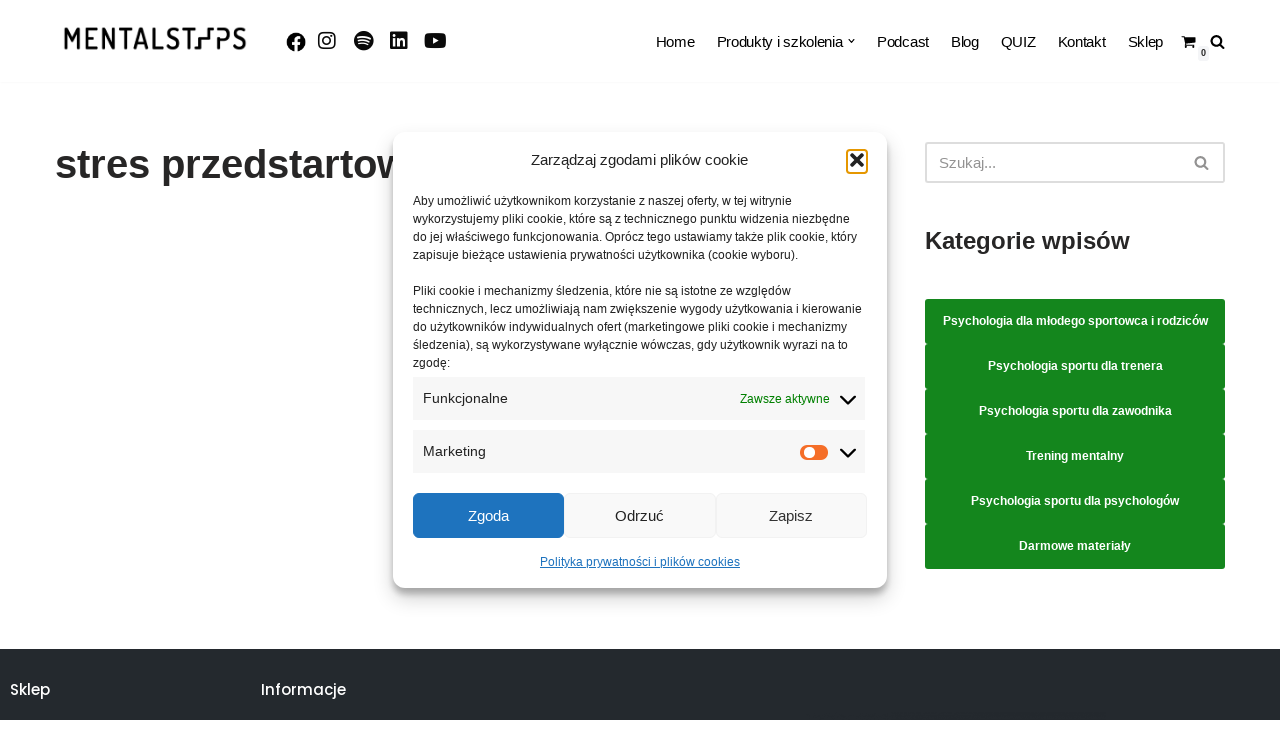

--- FILE ---
content_type: text/html; charset=UTF-8
request_url: https://mentalsteps.pl/tag/stres-przedstartowy/
body_size: 21536
content:
<!DOCTYPE html>
<html lang="pl-PL">

<head>
	
	<meta charset="UTF-8">
	<meta name="viewport" content="width=device-width, initial-scale=1, minimum-scale=1">
	<link rel="profile" href="http://gmpg.org/xfn/11">
		        <style>
            .bd_toc_container {
                transition: ease-in-out .5s !important;
            }
            .bd_toc_container {
                border-top-left-radius:     4px;
                border-top-right-radius:    4px;
                border-bottom-right-radius: 4px;
                border-bottom-left-radius:  4px;
            }
            .bd_toc_container {
                box-shadow: 0px
                            4px
                            16px
                            0px
            rgba(0, 0, 0, 0.03);
            }
            .bd_toc_container.scroll-to-fixed-fixed {
                margin: 0 !important;
            }
            .bd_toc_wrapper .bd_toc_header .bd_toc_switcher_hide_show_icon .bd_toc_arrow {
                border-color: #2c2f32            }
            .bd_toc_wrapper .bd_toc_header:hover .bd_toc_switcher_hide_show_icon .bd_toc_arrow {
                border-color: #2c2f32            }
            .bd_toc_header {
                border-top-left-radius:     0px;
                border-top-right-radius:    0px;
                border-bottom-right-radius: 0px;
                border-bottom-left-radius:  0px;
            }
            .bd_toc_wrapper .bd_toc_wrapper_item .bd_toc_content .bd_toc_content_list ul li a {
                border-top-left-radius:     px;
                border-top-right-radius:    px;
                border-bottom-right-radius: px;
                border-bottom-left-radius:  px;
            }
            .bd_toc_container .bd_toc_wrapper .bd_toc_content.list-type-disc ul li a:before {
                background-color: #2c2f32;
                top: calc( 0px + 7px );
                left: calc( 0px - 12px );
            }

        </style>
        <meta name='robots' content='index, follow, max-image-preview:large, max-snippet:-1, max-video-preview:-1' />

	<!-- This site is optimized with the Yoast SEO plugin v26.8 - https://yoast.com/product/yoast-seo-wordpress/ -->
	<title>stres przedstartowy &#8211; MENTALSTEPS</title>
	<link rel="canonical" href="https://mentalsteps.pl/tag/stres-przedstartowy/" />
	<meta property="og:locale" content="pl_PL" />
	<meta property="og:type" content="article" />
	<meta property="og:title" content="stres przedstartowy &#8211; MENTALSTEPS" />
	<meta property="og:url" content="https://mentalsteps.pl/tag/stres-przedstartowy/" />
	<meta property="og:site_name" content="MENTALSTEPS" />
	<meta property="og:image" content="https://mentalsteps.pl/wp-content/uploads/2020/12/mentalsteps_logo_fb.png" />
	<meta property="og:image:width" content="389" />
	<meta property="og:image:height" content="389" />
	<meta property="og:image:type" content="image/png" />
	<meta name="twitter:card" content="summary_large_image" />
	<meta name="twitter:site" content="@MENTALSTEPS_pl" />
	<script type="application/ld+json" class="yoast-schema-graph">{"@context":"https://schema.org","@graph":[{"@type":"CollectionPage","@id":"https://mentalsteps.pl/tag/stres-przedstartowy/","url":"https://mentalsteps.pl/tag/stres-przedstartowy/","name":"stres przedstartowy &#8211; MENTALSTEPS","isPartOf":{"@id":"https://mentalsteps.pl/#website"},"breadcrumb":{"@id":"https://mentalsteps.pl/tag/stres-przedstartowy/#breadcrumb"},"inLanguage":"pl-PL"},{"@type":"BreadcrumbList","@id":"https://mentalsteps.pl/tag/stres-przedstartowy/#breadcrumb","itemListElement":[{"@type":"ListItem","position":1,"name":"Strona główna","item":"https://mentalsteps.pl/"},{"@type":"ListItem","position":2,"name":"stres przedstartowy"}]},{"@type":"WebSite","@id":"https://mentalsteps.pl/#website","url":"https://mentalsteps.pl/","name":"MENTALSTEPS","description":"","publisher":{"@id":"https://mentalsteps.pl/#organization"},"potentialAction":[{"@type":"SearchAction","target":{"@type":"EntryPoint","urlTemplate":"https://mentalsteps.pl/?s={search_term_string}"},"query-input":{"@type":"PropertyValueSpecification","valueRequired":true,"valueName":"search_term_string"}}],"inLanguage":"pl-PL"},{"@type":"Organization","@id":"https://mentalsteps.pl/#organization","name":"MENTALSTEPS","url":"https://mentalsteps.pl/","logo":{"@type":"ImageObject","inLanguage":"pl-PL","@id":"https://mentalsteps.pl/#/schema/logo/image/","url":"https://mentalsteps.pl/wp-content/uploads/2019/10/mentalsteps-logo-rgb.png","contentUrl":"https://mentalsteps.pl/wp-content/uploads/2019/10/mentalsteps-logo-rgb.png","width":909,"height":188,"caption":"MENTALSTEPS"},"image":{"@id":"https://mentalsteps.pl/#/schema/logo/image/"},"sameAs":["https://www.facebook.com/MENTALSTEPS-106241604079790/?modal=admin_todo_tour","https://x.com/MENTALSTEPS_pl","https://www.instagram.com/mentalsteps/","https://www.linkedin.com/company/mentalsteps/"]}]}</script>
	<!-- / Yoast SEO plugin. -->


<link rel='dns-prefetch' href='//capi-automation.s3.us-east-2.amazonaws.com' />
<link rel='dns-prefetch' href='//ajax.googleapis.com' />
<link rel="alternate" type="application/rss+xml" title="MENTALSTEPS &raquo; Kanał z wpisami" href="https://mentalsteps.pl/feed/" />
<link rel="alternate" type="application/rss+xml" title="MENTALSTEPS &raquo; Kanał z komentarzami" href="https://mentalsteps.pl/comments/feed/" />
<link rel="alternate" type="application/rss+xml" title="MENTALSTEPS &raquo; Kanał z wpisami otagowanymi jako stres przedstartowy" href="https://mentalsteps.pl/tag/stres-przedstartowy/feed/" />
<style id='wp-img-auto-sizes-contain-inline-css' type='text/css'>
img:is([sizes=auto i],[sizes^="auto," i]){contain-intrinsic-size:3000px 1500px}
/*# sourceURL=wp-img-auto-sizes-contain-inline-css */
</style>
<style id='classic-theme-styles-inline-css' type='text/css'>
/*! This file is auto-generated */
.wp-block-button__link{color:#fff;background-color:#32373c;border-radius:9999px;box-shadow:none;text-decoration:none;padding:calc(.667em + 2px) calc(1.333em + 2px);font-size:1.125em}.wp-block-file__button{background:#32373c;color:#fff;text-decoration:none}
/*# sourceURL=/wp-includes/css/classic-themes.min.css */
</style>
<style id='qsm-quiz-style-inline-css' type='text/css'>


/*# sourceURL=https://mentalsteps.pl/wp-content/plugins/quiz-master-next/blocks/build/style-index.css */
</style>
<style id='boomdevs-toc-style-inline-css' type='text/css'>
/*!********************************************************************************************************************************************************************************************************************************************************************!*\
  !*** css ./node_modules/css-loader/dist/cjs.js??ruleSet[1].rules[3].use[1]!./node_modules/postcss-loader/dist/cjs.js??ruleSet[1].rules[3].use[2]!./node_modules/sass-loader/dist/cjs.js??ruleSet[1].rules[3].use[3]!./includes/block-editor/assets/scss/edit.scss ***!
  \********************************************************************************************************************************************************************************************************************************************************************/
.is-root-container .is-selected.wp-block-boomdevs-toc:focus {
  outline: none;
}

.wp-block-boomdevs-toc .bd_toc_block_wrapper {
  background-color: #EFF7FF;
  border: 1px solid #D4ECFF;
  border-radius: 10px;
  padding: 15px;
  font-family: inherit;
  display: flex;
  align-items: center;
}
.wp-block-boomdevs-toc .bd_toc_block_wrapper img {
  width: 60px;
  margin-right: 20px;
}
.wp-block-boomdevs-toc .bd_toc_block_wrapper h2 {
  font-size: 20px !important;
  margin: 0;
}

/*# sourceMappingURL=index.css.map*/
/*# sourceURL=https://mentalsteps.pl/wp-content/plugins/top-table-of-contents/build/index.css */
</style>
<style id='global-styles-inline-css' type='text/css'>
:root{--wp--preset--aspect-ratio--square: 1;--wp--preset--aspect-ratio--4-3: 4/3;--wp--preset--aspect-ratio--3-4: 3/4;--wp--preset--aspect-ratio--3-2: 3/2;--wp--preset--aspect-ratio--2-3: 2/3;--wp--preset--aspect-ratio--16-9: 16/9;--wp--preset--aspect-ratio--9-16: 9/16;--wp--preset--color--black: #000000;--wp--preset--color--cyan-bluish-gray: #abb8c3;--wp--preset--color--white: #ffffff;--wp--preset--color--pale-pink: #f78da7;--wp--preset--color--vivid-red: #cf2e2e;--wp--preset--color--luminous-vivid-orange: #ff6900;--wp--preset--color--luminous-vivid-amber: #fcb900;--wp--preset--color--light-green-cyan: #7bdcb5;--wp--preset--color--vivid-green-cyan: #00d084;--wp--preset--color--pale-cyan-blue: #8ed1fc;--wp--preset--color--vivid-cyan-blue: #0693e3;--wp--preset--color--vivid-purple: #9b51e0;--wp--preset--color--neve-link-color: var(--nv-primary-accent);--wp--preset--color--neve-link-hover-color: var(--nv-secondary-accent);--wp--preset--color--nv-site-bg: var(--nv-site-bg);--wp--preset--color--nv-light-bg: var(--nv-light-bg);--wp--preset--color--nv-dark-bg: var(--nv-dark-bg);--wp--preset--color--neve-text-color: var(--nv-text-color);--wp--preset--color--nv-text-dark-bg: var(--nv-text-dark-bg);--wp--preset--color--nv-c-1: var(--nv-c-1);--wp--preset--color--nv-c-2: var(--nv-c-2);--wp--preset--gradient--vivid-cyan-blue-to-vivid-purple: linear-gradient(135deg,rgb(6,147,227) 0%,rgb(155,81,224) 100%);--wp--preset--gradient--light-green-cyan-to-vivid-green-cyan: linear-gradient(135deg,rgb(122,220,180) 0%,rgb(0,208,130) 100%);--wp--preset--gradient--luminous-vivid-amber-to-luminous-vivid-orange: linear-gradient(135deg,rgb(252,185,0) 0%,rgb(255,105,0) 100%);--wp--preset--gradient--luminous-vivid-orange-to-vivid-red: linear-gradient(135deg,rgb(255,105,0) 0%,rgb(207,46,46) 100%);--wp--preset--gradient--very-light-gray-to-cyan-bluish-gray: linear-gradient(135deg,rgb(238,238,238) 0%,rgb(169,184,195) 100%);--wp--preset--gradient--cool-to-warm-spectrum: linear-gradient(135deg,rgb(74,234,220) 0%,rgb(151,120,209) 20%,rgb(207,42,186) 40%,rgb(238,44,130) 60%,rgb(251,105,98) 80%,rgb(254,248,76) 100%);--wp--preset--gradient--blush-light-purple: linear-gradient(135deg,rgb(255,206,236) 0%,rgb(152,150,240) 100%);--wp--preset--gradient--blush-bordeaux: linear-gradient(135deg,rgb(254,205,165) 0%,rgb(254,45,45) 50%,rgb(107,0,62) 100%);--wp--preset--gradient--luminous-dusk: linear-gradient(135deg,rgb(255,203,112) 0%,rgb(199,81,192) 50%,rgb(65,88,208) 100%);--wp--preset--gradient--pale-ocean: linear-gradient(135deg,rgb(255,245,203) 0%,rgb(182,227,212) 50%,rgb(51,167,181) 100%);--wp--preset--gradient--electric-grass: linear-gradient(135deg,rgb(202,248,128) 0%,rgb(113,206,126) 100%);--wp--preset--gradient--midnight: linear-gradient(135deg,rgb(2,3,129) 0%,rgb(40,116,252) 100%);--wp--preset--font-size--small: 13px;--wp--preset--font-size--medium: 20px;--wp--preset--font-size--large: 36px;--wp--preset--font-size--x-large: 42px;--wp--preset--spacing--20: 0.44rem;--wp--preset--spacing--30: 0.67rem;--wp--preset--spacing--40: 1rem;--wp--preset--spacing--50: 1.5rem;--wp--preset--spacing--60: 2.25rem;--wp--preset--spacing--70: 3.38rem;--wp--preset--spacing--80: 5.06rem;--wp--preset--shadow--natural: 6px 6px 9px rgba(0, 0, 0, 0.2);--wp--preset--shadow--deep: 12px 12px 50px rgba(0, 0, 0, 0.4);--wp--preset--shadow--sharp: 6px 6px 0px rgba(0, 0, 0, 0.2);--wp--preset--shadow--outlined: 6px 6px 0px -3px rgb(255, 255, 255), 6px 6px rgb(0, 0, 0);--wp--preset--shadow--crisp: 6px 6px 0px rgb(0, 0, 0);}:where(.is-layout-flex){gap: 0.5em;}:where(.is-layout-grid){gap: 0.5em;}body .is-layout-flex{display: flex;}.is-layout-flex{flex-wrap: wrap;align-items: center;}.is-layout-flex > :is(*, div){margin: 0;}body .is-layout-grid{display: grid;}.is-layout-grid > :is(*, div){margin: 0;}:where(.wp-block-columns.is-layout-flex){gap: 2em;}:where(.wp-block-columns.is-layout-grid){gap: 2em;}:where(.wp-block-post-template.is-layout-flex){gap: 1.25em;}:where(.wp-block-post-template.is-layout-grid){gap: 1.25em;}.has-black-color{color: var(--wp--preset--color--black) !important;}.has-cyan-bluish-gray-color{color: var(--wp--preset--color--cyan-bluish-gray) !important;}.has-white-color{color: var(--wp--preset--color--white) !important;}.has-pale-pink-color{color: var(--wp--preset--color--pale-pink) !important;}.has-vivid-red-color{color: var(--wp--preset--color--vivid-red) !important;}.has-luminous-vivid-orange-color{color: var(--wp--preset--color--luminous-vivid-orange) !important;}.has-luminous-vivid-amber-color{color: var(--wp--preset--color--luminous-vivid-amber) !important;}.has-light-green-cyan-color{color: var(--wp--preset--color--light-green-cyan) !important;}.has-vivid-green-cyan-color{color: var(--wp--preset--color--vivid-green-cyan) !important;}.has-pale-cyan-blue-color{color: var(--wp--preset--color--pale-cyan-blue) !important;}.has-vivid-cyan-blue-color{color: var(--wp--preset--color--vivid-cyan-blue) !important;}.has-vivid-purple-color{color: var(--wp--preset--color--vivid-purple) !important;}.has-neve-link-color-color{color: var(--wp--preset--color--neve-link-color) !important;}.has-neve-link-hover-color-color{color: var(--wp--preset--color--neve-link-hover-color) !important;}.has-nv-site-bg-color{color: var(--wp--preset--color--nv-site-bg) !important;}.has-nv-light-bg-color{color: var(--wp--preset--color--nv-light-bg) !important;}.has-nv-dark-bg-color{color: var(--wp--preset--color--nv-dark-bg) !important;}.has-neve-text-color-color{color: var(--wp--preset--color--neve-text-color) !important;}.has-nv-text-dark-bg-color{color: var(--wp--preset--color--nv-text-dark-bg) !important;}.has-nv-c-1-color{color: var(--wp--preset--color--nv-c-1) !important;}.has-nv-c-2-color{color: var(--wp--preset--color--nv-c-2) !important;}.has-black-background-color{background-color: var(--wp--preset--color--black) !important;}.has-cyan-bluish-gray-background-color{background-color: var(--wp--preset--color--cyan-bluish-gray) !important;}.has-white-background-color{background-color: var(--wp--preset--color--white) !important;}.has-pale-pink-background-color{background-color: var(--wp--preset--color--pale-pink) !important;}.has-vivid-red-background-color{background-color: var(--wp--preset--color--vivid-red) !important;}.has-luminous-vivid-orange-background-color{background-color: var(--wp--preset--color--luminous-vivid-orange) !important;}.has-luminous-vivid-amber-background-color{background-color: var(--wp--preset--color--luminous-vivid-amber) !important;}.has-light-green-cyan-background-color{background-color: var(--wp--preset--color--light-green-cyan) !important;}.has-vivid-green-cyan-background-color{background-color: var(--wp--preset--color--vivid-green-cyan) !important;}.has-pale-cyan-blue-background-color{background-color: var(--wp--preset--color--pale-cyan-blue) !important;}.has-vivid-cyan-blue-background-color{background-color: var(--wp--preset--color--vivid-cyan-blue) !important;}.has-vivid-purple-background-color{background-color: var(--wp--preset--color--vivid-purple) !important;}.has-neve-link-color-background-color{background-color: var(--wp--preset--color--neve-link-color) !important;}.has-neve-link-hover-color-background-color{background-color: var(--wp--preset--color--neve-link-hover-color) !important;}.has-nv-site-bg-background-color{background-color: var(--wp--preset--color--nv-site-bg) !important;}.has-nv-light-bg-background-color{background-color: var(--wp--preset--color--nv-light-bg) !important;}.has-nv-dark-bg-background-color{background-color: var(--wp--preset--color--nv-dark-bg) !important;}.has-neve-text-color-background-color{background-color: var(--wp--preset--color--neve-text-color) !important;}.has-nv-text-dark-bg-background-color{background-color: var(--wp--preset--color--nv-text-dark-bg) !important;}.has-nv-c-1-background-color{background-color: var(--wp--preset--color--nv-c-1) !important;}.has-nv-c-2-background-color{background-color: var(--wp--preset--color--nv-c-2) !important;}.has-black-border-color{border-color: var(--wp--preset--color--black) !important;}.has-cyan-bluish-gray-border-color{border-color: var(--wp--preset--color--cyan-bluish-gray) !important;}.has-white-border-color{border-color: var(--wp--preset--color--white) !important;}.has-pale-pink-border-color{border-color: var(--wp--preset--color--pale-pink) !important;}.has-vivid-red-border-color{border-color: var(--wp--preset--color--vivid-red) !important;}.has-luminous-vivid-orange-border-color{border-color: var(--wp--preset--color--luminous-vivid-orange) !important;}.has-luminous-vivid-amber-border-color{border-color: var(--wp--preset--color--luminous-vivid-amber) !important;}.has-light-green-cyan-border-color{border-color: var(--wp--preset--color--light-green-cyan) !important;}.has-vivid-green-cyan-border-color{border-color: var(--wp--preset--color--vivid-green-cyan) !important;}.has-pale-cyan-blue-border-color{border-color: var(--wp--preset--color--pale-cyan-blue) !important;}.has-vivid-cyan-blue-border-color{border-color: var(--wp--preset--color--vivid-cyan-blue) !important;}.has-vivid-purple-border-color{border-color: var(--wp--preset--color--vivid-purple) !important;}.has-neve-link-color-border-color{border-color: var(--wp--preset--color--neve-link-color) !important;}.has-neve-link-hover-color-border-color{border-color: var(--wp--preset--color--neve-link-hover-color) !important;}.has-nv-site-bg-border-color{border-color: var(--wp--preset--color--nv-site-bg) !important;}.has-nv-light-bg-border-color{border-color: var(--wp--preset--color--nv-light-bg) !important;}.has-nv-dark-bg-border-color{border-color: var(--wp--preset--color--nv-dark-bg) !important;}.has-neve-text-color-border-color{border-color: var(--wp--preset--color--neve-text-color) !important;}.has-nv-text-dark-bg-border-color{border-color: var(--wp--preset--color--nv-text-dark-bg) !important;}.has-nv-c-1-border-color{border-color: var(--wp--preset--color--nv-c-1) !important;}.has-nv-c-2-border-color{border-color: var(--wp--preset--color--nv-c-2) !important;}.has-vivid-cyan-blue-to-vivid-purple-gradient-background{background: var(--wp--preset--gradient--vivid-cyan-blue-to-vivid-purple) !important;}.has-light-green-cyan-to-vivid-green-cyan-gradient-background{background: var(--wp--preset--gradient--light-green-cyan-to-vivid-green-cyan) !important;}.has-luminous-vivid-amber-to-luminous-vivid-orange-gradient-background{background: var(--wp--preset--gradient--luminous-vivid-amber-to-luminous-vivid-orange) !important;}.has-luminous-vivid-orange-to-vivid-red-gradient-background{background: var(--wp--preset--gradient--luminous-vivid-orange-to-vivid-red) !important;}.has-very-light-gray-to-cyan-bluish-gray-gradient-background{background: var(--wp--preset--gradient--very-light-gray-to-cyan-bluish-gray) !important;}.has-cool-to-warm-spectrum-gradient-background{background: var(--wp--preset--gradient--cool-to-warm-spectrum) !important;}.has-blush-light-purple-gradient-background{background: var(--wp--preset--gradient--blush-light-purple) !important;}.has-blush-bordeaux-gradient-background{background: var(--wp--preset--gradient--blush-bordeaux) !important;}.has-luminous-dusk-gradient-background{background: var(--wp--preset--gradient--luminous-dusk) !important;}.has-pale-ocean-gradient-background{background: var(--wp--preset--gradient--pale-ocean) !important;}.has-electric-grass-gradient-background{background: var(--wp--preset--gradient--electric-grass) !important;}.has-midnight-gradient-background{background: var(--wp--preset--gradient--midnight) !important;}.has-small-font-size{font-size: var(--wp--preset--font-size--small) !important;}.has-medium-font-size{font-size: var(--wp--preset--font-size--medium) !important;}.has-large-font-size{font-size: var(--wp--preset--font-size--large) !important;}.has-x-large-font-size{font-size: var(--wp--preset--font-size--x-large) !important;}
:where(.wp-block-post-template.is-layout-flex){gap: 1.25em;}:where(.wp-block-post-template.is-layout-grid){gap: 1.25em;}
:where(.wp-block-term-template.is-layout-flex){gap: 1.25em;}:where(.wp-block-term-template.is-layout-grid){gap: 1.25em;}
:where(.wp-block-columns.is-layout-flex){gap: 2em;}:where(.wp-block-columns.is-layout-grid){gap: 2em;}
:root :where(.wp-block-pullquote){font-size: 1.5em;line-height: 1.6;}
/*# sourceURL=global-styles-inline-css */
</style>
<style id='woocommerce-inline-inline-css' type='text/css'>
.woocommerce form .form-row .required { visibility: visible; }
/*# sourceURL=woocommerce-inline-inline-css */
</style>
<link rel='stylesheet' id='wpo_min-header-0-css' href='https://mentalsteps.pl/wp-content/cache/wpo-minify/1768479382/assets/wpo-minify-header-61bd9220.min.css' type='text/css' media='all' />
<link rel='stylesheet' id='wpo_min-header-1-css' href='https://mentalsteps.pl/wp-content/cache/wpo-minify/1768479382/assets/wpo-minify-header-eece1417.min.css' type='text/css' media='only screen and (max-width: 768px)' />
<link rel='stylesheet' id='wpo_min-header-2-css' href='https://mentalsteps.pl/wp-content/cache/wpo-minify/1768479382/assets/wpo-minify-header-3e0d47f4.min.css' type='text/css' media='all' />
<!--n2css--><!--n2js--><script src="https://mentalsteps.pl/wp-content/cache/wpo-minify/1768479382/assets/wpo-minify-header-36031ab9.min.js" id="wpo_min-header-0-js"></script>
<script src="https://mentalsteps.pl/wp-content/cache/wpo-minify/1768479382/assets/wpo-minify-header-59ac0ecd.min.js" id="wpo_min-header-1-js" async data-wp-strategy="async"></script>
<script id="wpo_min-header-2-js-extra">
var wpdm_url = {"home":"https://mentalsteps.pl/","site":"https://mentalsteps.pl/","ajax":"https://mentalsteps.pl/wp-admin/admin-ajax.php"};
var wpdm_js = {"spinner":"\u003Ci class=\"wpdm-icon wpdm-sun wpdm-spin\"\u003E\u003C/i\u003E","client_id":"91e2e543d765670a7beab39567e3b7cc"};
var wpdm_strings = {"pass_var":"Has\u0142o zweryfikowane!","pass_var_q":"Aby rozpocz\u0105\u0107 pobieranie, kliknij poni\u017cszy przycisk.","start_dl":"Rozpocznij pobieranie"};
//# sourceURL=wpo_min-header-2-js-extra
</script>
<script src="https://mentalsteps.pl/wp-content/cache/wpo-minify/1768479382/assets/wpo-minify-header-191e23f6.min.js" id="wpo_min-header-2-js"></script>
<script id="wpo_min-header-3-js-extra">
var wc_add_to_cart_params = {"ajax_url":"/wp-admin/admin-ajax.php","wc_ajax_url":"/?wc-ajax=%%endpoint%%","i18n_view_cart":"Zobacz koszyk","cart_url":"https://mentalsteps.pl/cart/","is_cart":"","cart_redirect_after_add":"no"};
var woocommerce_params = {"ajax_url":"/wp-admin/admin-ajax.php","wc_ajax_url":"/?wc-ajax=%%endpoint%%","i18n_password_show":"Poka\u017c has\u0142o","i18n_password_hide":"Ukryj has\u0142o"};
//# sourceURL=wpo_min-header-3-js-extra
</script>
<script src="https://mentalsteps.pl/wp-content/cache/wpo-minify/1768479382/assets/wpo-minify-header-ea113719.min.js" id="wpo_min-header-3-js" defer data-wp-strategy="defer"></script>
<script src="https://mentalsteps.pl/wp-content/cache/wpo-minify/1768479382/assets/wpo-minify-header-be3a0a83.min.js" id="wpo_min-header-4-js"></script>
<script id="csf-google-web-fonts-js-extra">
var WebFontConfig = {"google":{"families":["Poppins:400"]}};
//# sourceURL=csf-google-web-fonts-js-extra
</script>
<script src="//ajax.googleapis.com/ajax/libs/webfont/1.6.26/webfont.js" id="csf-google-web-fonts-js"></script>
<link rel="https://api.w.org/" href="https://mentalsteps.pl/wp-json/" /><link rel="alternate" title="JSON" type="application/json" href="https://mentalsteps.pl/wp-json/wp/v2/tags/87" /><link rel="EditURI" type="application/rsd+xml" title="RSD" href="https://mentalsteps.pl/xmlrpc.php?rsd" />
<meta name="generator" content="WordPress 6.9" />
<meta name="generator" content="WooCommerce 10.4.3" />
<style type="text/css">
		ul.cnss-social-icon li.cn-fa-icon a{background-color:#ffffff!important;}
		ul.cnss-social-icon li.cn-fa-icon a:hover{background-color:#ffffff!important;color:#777777!important;}
		</style><style id="mystickymenu" type="text/css">#mysticky-nav { width:100%; position: static; height: auto !important; }#mysticky-nav.wrapfixed { position:fixed; left: 0px; margin-top:0px;  z-index: 99990; -webkit-transition: 0.3s; -moz-transition: 0.3s; -o-transition: 0.3s; transition: 0.3s; -ms-filter:"progid:DXImageTransform.Microsoft.Alpha(Opacity=100)"; filter: alpha(opacity=100); opacity:1; background-color: #f7f5e7;}#mysticky-nav.wrapfixed .myfixed{ background-color: #f7f5e7; position: relative;top: auto;left: auto;right: auto;}#mysticky-nav .myfixed { margin:0 auto; float:none; border:0px; background:none; max-width:100%; }</style>			<style type="text/css">
																															</style>
			        <!-- MailerLite Universal -->
        <script>
            (function(w,d,e,u,f,l,n){w[f]=w[f]||function(){(w[f].q=w[f].q||[])
                .push(arguments);},l=d.createElement(e),l.async=1,l.src=u,
                n=d.getElementsByTagName(e)[0],n.parentNode.insertBefore(l,n);})
            (window,document,'script','https://assets.mailerlite.com/js/universal.js','ml');
            ml('account', '632190');
            ml('enablePopups', true);
        </script>
        <!-- End MailerLite Universal -->
        <!-- Scroll To Top -->
<style id="scrolltop-custom-style">
		#scrollUp {border-radius:0;opacity:0.7;bottom:20px;right:20px;background:#000000;;}
		#scrollUp:hover{opacity:1;}
        .top-icon{stroke:#ffffff;}
        
		
		</style>
<!-- End Scroll Top - https://wordpress.org/plugins/scroll-top/ -->
			<style>.cmplz-hidden {
					display: none !important;
				}</style><!-- Google site verification - Google for WooCommerce -->
<meta name="google-site-verification" content="FZYTiCvBE0B2XyqIcT3HFCzqtFzZVSDcbxhi6L0tKlc" />
	<noscript><style>.woocommerce-product-gallery{ opacity: 1 !important; }</style></noscript>
	<meta name="generator" content="Elementor 3.34.0; features: additional_custom_breakpoints; settings: css_print_method-external, google_font-enabled, font_display-auto">
			<script data-service="facebook" data-category="marketing"  type="text/plain">
				!function(f,b,e,v,n,t,s){if(f.fbq)return;n=f.fbq=function(){n.callMethod?
					n.callMethod.apply(n,arguments):n.queue.push(arguments)};if(!f._fbq)f._fbq=n;
					n.push=n;n.loaded=!0;n.version='2.0';n.queue=[];t=b.createElement(e);t.async=!0;
					t.src=v;s=b.getElementsByTagName(e)[0];s.parentNode.insertBefore(t,s)}(window,
					document,'script','https://connect.facebook.net/en_US/fbevents.js');
			</script>
			<!-- WooCommerce Facebook Integration Begin -->
			<script data-service="facebook" data-category="marketing"  type="text/plain">

				fbq('init', '229487075047329', {}, {
    "agent": "woocommerce_0-10.4.3-3.5.15"
});

				document.addEventListener( 'DOMContentLoaded', function() {
					// Insert placeholder for events injected when a product is added to the cart through AJAX.
					document.body.insertAdjacentHTML( 'beforeend', '<div class=\"wc-facebook-pixel-event-placeholder\"></div>' );
				}, false );

			</script>
			<!-- WooCommerce Facebook Integration End -->
						<style>
				.e-con.e-parent:nth-of-type(n+4):not(.e-lazyloaded):not(.e-no-lazyload),
				.e-con.e-parent:nth-of-type(n+4):not(.e-lazyloaded):not(.e-no-lazyload) * {
					background-image: none !important;
				}
				@media screen and (max-height: 1024px) {
					.e-con.e-parent:nth-of-type(n+3):not(.e-lazyloaded):not(.e-no-lazyload),
					.e-con.e-parent:nth-of-type(n+3):not(.e-lazyloaded):not(.e-no-lazyload) * {
						background-image: none !important;
					}
				}
				@media screen and (max-height: 640px) {
					.e-con.e-parent:nth-of-type(n+2):not(.e-lazyloaded):not(.e-no-lazyload),
					.e-con.e-parent:nth-of-type(n+2):not(.e-lazyloaded):not(.e-no-lazyload) * {
						background-image: none !important;
					}
				}
			</style>
			<style type="text/css">.bd_toc_container{width:100%!important;}.bd_toc_wrapper{padding-top:12px!important;padding-right:12px!important;padding-bottom:12px!important;padding-left:12px!important;}.bd_toc_container{margin-top:0px!important;margin-bottom:30px!important;}.bd_toc_container{background-color:#f9f9f9!important;}.bd_toc_container{border-top-width:0px!important;border-right-width:0px!important;border-bottom-width:0px!important;border-left-width:0px!important;border-color:#aaaaaa!important;border-style:solid!important;}.bd_toc_header_title{font-family:"Poppins"!important;font-weight:normal!important;font-size:18px!important;}.bd_toc_wrapper .bd_toc_header .bd_toc_header_title{color:#2c2f32!important;}.bd_toc_wrapper .bd_toc_header:hover .bd_toc_header_title{color:#2c2f32!important;}.bd_toc_header{padding-top:0px!important;padding-right:2px!important;padding-bottom:0px!important;padding-left:0px!important;}.bd_toc_header.active{margin-top:0px!important;margin-right:0px!important;margin-bottom:0px!important;margin-left:0px!important;}.bd_toc_content_list .bd_toc_content_list_item ul > li > a{font-family:"Poppins"!important;font-weight:normal!important;font-size:14px!important;}.bd_toc_wrapper .bd_toc_wrapper_item .bd_toc_content .bd_toc_content_list_item ul li a{padding-top:0px!important;padding-right:0px!important;padding-bottom:0px!important;padding-left:0px!important;}.bd_toc_wrapper .bd_toc_wrapper_item .bd_toc_content .bd_toc_content_list_item ul li a{margin-top:0px!important;margin-right:0px!important;margin-bottom:0px!important;margin-left:0px!important;}.bd_toc_wrapper .bd_toc_wrapper_item .bd_toc_content .bd_toc_content_list ul li a{border-top-width:0px;border-right-width:0px;border-bottom-width:0px;border-left-width:0px;border-color:#ffffff;border-style:solid;}.bd_toc_wrapper .bd_toc_wrapper_item .bd_toc_content .bd_toc_content_list ul li.current > a{border-top-width:0px;border-right-width:0px;border-bottom-width:0px;border-left-width:0px;border-color:#ffffff;border-style:solid;}.bd_toc_content{background-color:#f9f9f9!important;}.bd_toc_wrapper .bd_toc_wrapper_item .bd_toc_content .bd_toc_content_list ul li a{background-color:#f9f9f9!important;}.bd_toc_wrapper .bd_toc_wrapper_item .bd_toc_content .bd_toc_content_list ul li.current > a{background-color:#f7f7f700!important;}.bd_toc_wrapper .bd_toc_wrapper_item .bd_toc_content .bd_toc_content_list ul li a, .bd_toc_container .bd_toc_wrapper .bd_toc_content_list_item ul li .collaps-button .toggle-icon{color:#2c2f32;}.bd_toc_wrapper .bd_toc_wrapper_item .bd_toc_content .bd_toc_content_list ul li a:hover, .bd_toc_container .bd_toc_wrapper .bd_toc_content_list_item ul li .collaps-button .toggle-icon:hover{color:#2c2f32;}.bd_toc_wrapper .bd_toc_wrapper_item .bd_toc_content .bd_toc_content_list ul li.current > a,.bd_toc_container .bd_toc_wrapper .bd_toc_content_list_item ul li.current>.collaps-button .toggle-icon{color:#2c2f32;}</style><link rel="icon" href="https://mentalsteps.pl/wp-content/uploads/2022/04/cropped-white-mentalsteps-ikona-aplikacji-512x512px-72dpi-32x32.jpg" sizes="32x32" />
<link rel="icon" href="https://mentalsteps.pl/wp-content/uploads/2022/04/cropped-white-mentalsteps-ikona-aplikacji-512x512px-72dpi-192x192.jpg" sizes="192x192" />
<link rel="apple-touch-icon" href="https://mentalsteps.pl/wp-content/uploads/2022/04/cropped-white-mentalsteps-ikona-aplikacji-512x512px-72dpi-180x180.jpg" />
<meta name="msapplication-TileImage" content="https://mentalsteps.pl/wp-content/uploads/2022/04/cropped-white-mentalsteps-ikona-aplikacji-512x512px-72dpi-270x270.jpg" />
<style>
.coming_soon_wc_loop_wrapper {
	position:relative;
}
.elementor_col_coming_soon_wrapper {
	position:relative;
}
.elementor_col_coming_soon_wrapper .coming_soon_wc_loop_wrapper {
	position:static;
}

.coming_soon_wc_loop_wrapper img {
	position: static;
}
.coming_soon_wc_loop_wrapper .coming_soon_text {
	position:absolute;
	z-index: 1;
	display: flex;
	justify-content: center;
	align-items: center;
	text-align: center;
	box-sizing: border-box;
	line-height:1.1em;
	overflow: hidden;

	font-size: 20px;
	width: 180px;
	padding-top: 5px;
	padding-bottom: 5px;
	padding-left: 5px;
	padding-right: 5px;
	border-radius: 5px;
	font-weight: 600;
	color: #ffffff;
	background: #dd3333;
	left: 50%; margin-left: -90px;
	bottom: 20px;
}
.coming_soon_wc_product_wrapper {
	position:relative;
}
.elementor_col_coming_soon_wrapper {
	position:relative;
}
.elementor_col_coming_soon_wrapper .coming_soon_wc_product_wrapper {
	position:static;
}

.coming_soon_wc_product_wrapper img {
	position: static;
}
.coming_soon_wc_product_wrapper .coming_soon_text {
	position:absolute;
	z-index: 1;
	display: flex;
	justify-content: center;
	align-items: center;
	text-align: center;
	box-sizing: border-box;
	line-height:1.1em;
	overflow: hidden;

	font-size: 22px;
	width: 140px;
	padding-top: 5px;
	padding-bottom: 5px;
	padding-left: 5px;
	padding-right: 5px;
	height: 140px;
	font-weight: 600;
	color: #ffffff;
	background: #dd3333;
	border-radius: 50%;
	left: 20px;
	top: 20px;
}</style><style>.easypack_show_geowidget {
                                  background:  #FCC905 !important;
                                }</style>		<style id="wp-custom-css">
			.nv-top-bar-content .cnss-social-icon a { border-radius: 50%; }
.nv-top-bar-content ul li {display: inline-block;}
		</style>
		<style type="text/css" title="dynamic-css" class="options-output">.visualmodo-related-post{color:#FFFFFF;}.visualmodo-related-post:hover{color:#FFFFFF;}.visualmodo-related-post-body-title{color:#3379fc;}.visualmodo-related-post-body-title:hover{color:#3365c3;}.visualmodo-related-post-body-content{color:#555;}.visualmodo-related-post-body-content:hover{color:#000;}</style><meta name="generator" content="WordPress Download Manager 3.3.46" />
                <style>
        /* WPDM Link Template Styles */        </style>
                <style>

            :root {
                --color-primary: #4a8eff;
                --color-primary-rgb: 74, 142, 255;
                --color-primary-hover: #5998ff;
                --color-primary-active: #3281ff;
                --clr-sec: #6c757d;
                --clr-sec-rgb: 108, 117, 125;
                --clr-sec-hover: #6c757d;
                --clr-sec-active: #6c757d;
                --color-secondary: #6c757d;
                --color-secondary-rgb: 108, 117, 125;
                --color-secondary-hover: #6c757d;
                --color-secondary-active: #6c757d;
                --color-success: #018e11;
                --color-success-rgb: 1, 142, 17;
                --color-success-hover: #0aad01;
                --color-success-active: #0c8c01;
                --color-info: #2CA8FF;
                --color-info-rgb: 44, 168, 255;
                --color-info-hover: #2CA8FF;
                --color-info-active: #2CA8FF;
                --color-warning: #FFB236;
                --color-warning-rgb: 255, 178, 54;
                --color-warning-hover: #FFB236;
                --color-warning-active: #FFB236;
                --color-danger: #ff5062;
                --color-danger-rgb: 255, 80, 98;
                --color-danger-hover: #ff5062;
                --color-danger-active: #ff5062;
                --color-green: #30b570;
                --color-blue: #0073ff;
                --color-purple: #8557D3;
                --color-red: #ff5062;
                --color-muted: rgba(69, 89, 122, 0.6);
                --wpdm-font: "Sen", -apple-system, BlinkMacSystemFont, "Segoe UI", Roboto, Helvetica, Arial, sans-serif, "Apple Color Emoji", "Segoe UI Emoji", "Segoe UI Symbol";
            }

            .wpdm-download-link.btn.btn-primary {
                border-radius: 4px;
            }


        </style>
        
	</head>

<body data-cmplz=1  class="archive tag tag-stres-przedstartowy tag-87 wp-custom-logo wp-theme-neve theme-neve woocommerce-no-js  nv-blog-grid nv-sidebar-right menu_sidebar_slide_left elementor-default elementor-kit-4109" id="neve_body"  >
<div class="wrapper">
	
	<header class="header"  >
		<a class="neve-skip-link show-on-focus" href="#content" >
			Przejdź do treści		</a>
		<div id="header-grid"  class="hfg_header site-header">
	
<nav class="header--row header-main hide-on-mobile hide-on-tablet layout-full-contained nv-navbar header--row"
	data-row-id="main" data-show-on="desktop">

	<div
		class="header--row-inner header-main-inner">
		<div class="container">
			<div
				class="row row--wrapper"
				data-section="hfg_header_layout_main" >
				<div class="hfg-slot left"><div class="builder-item desktop-left"><div class="item--inner builder-item--logo"
		data-section="title_tagline"
		data-item-id="logo">
	
<div class="site-logo">
	<a class="brand" href="https://mentalsteps.pl/" aria-label="MENTALSTEPS" rel="home"><img fetchpriority="high" width="909" height="188" src="https://mentalsteps.pl/wp-content/uploads/2019/10/mentalsteps-logo-rgb.png" class="neve-site-logo skip-lazy" alt="" data-variant="logo" decoding="async" srcset="https://mentalsteps.pl/wp-content/uploads/2019/10/mentalsteps-logo-rgb.png 909w, https://mentalsteps.pl/wp-content/uploads/2019/10/mentalsteps-logo-rgb-600x124.png 600w" sizes="(max-width: 909px) 100vw, 909px" /></a></div>
	</div>

</div><div class="builder-item desktop-left"><div class="item--inner builder-item--custom_html"
		data-section="custom_html"
		data-item-id="custom_html">
	<div class="nv-html-content"> 	<ul id="" class="cnss-social-icon " style="text-align:right;text-align:-webkit-right;align-self:end;margin: 0 auto">		<li class="cn-fa-facebook" style="display:inline-block"><a class="" target="_blank" href="https://www.facebook.com/MENTALSTEPS-106241604079790/" title="Facebook"><img src="https://mentalsteps.pl/wp-content/uploads/2019/11/f_logo_RGB-Black_58.png" border="0" width="20" height="20" alt="Facebook" title="Facebook" style="margin:1px" /></a></li>		<li class="cn-fa-instagram cn-fa-icon " style="display:inline-block"><a class="" target="_blank" href="https://www.instagram.com/mentalsteps" title="Instagram" style="width:30px;height:30px;padding:5px 0;margin:1px;color: #0a0a0a;border-radius: 50%"><i title="Instagram" style="font-size:20px" class="fab fa-instagram"></i></a></li>		<li class="cn-fa-spotify cn-fa-icon " style="display:inline-block"><a class="" target="_blank" href="https://open.spotify.com/show/3KewrXrGDckQZ4Td3J9re2?si=38823adc376f4c9a" title="Spotify" style="width:30px;height:30px;padding:5px 0;margin:1px;color: #0a0a0a;border-radius: 50%"><i title="Spotify" style="font-size:20px" class="fab fa-spotify"></i></a></li>		<li class="cn-fa-linkedin cn-fa-icon " style="display:inline-block"><a class="" target="_blank" href="https://www.linkedin.com/company/mentalsteps/" title="LinkedIn" style="width:30px;height:30px;padding:5px 0;margin:1px;color: #0a0a0a;border-radius: 50%"><i title="LinkedIn" style="font-size:20px" class="fab fa-linkedin"></i></a></li>		<li class="cn-fa-youtube cn-fa-icon " style="display:inline-block"><a class="" target="_blank" href="https://www.youtube.com/@mentalsteps3867" title="Youtube" style="width:30px;height:30px;padding:5px 0;margin:1px;color: #0a0a0a;border-radius: 50%"><i title="Youtube" style="font-size:20px" class="fab fa-youtube"></i></a></li></ul>
	
	
</div>
	</div>

</div></div><div class="hfg-slot right"><div class="builder-item has-nav"><div class="item--inner builder-item--primary-menu has_menu"
		data-section="header_menu_primary"
		data-item-id="primary-menu">
	<div class="nv-nav-wrap">
	<div role="navigation" class="nav-menu-primary"
			aria-label="Menu główne">

		<ul id="nv-primary-navigation-main" class="primary-menu-ul nav-ul menu-desktop"><li id="menu-item-13088" class="menu-item menu-item-type-custom menu-item-object-custom menu-item-home menu-item-13088"><div class="wrap"><a href="https://mentalsteps.pl/">Home</a></div></li>
<li id="menu-item-13556" class="menu-item menu-item-type-custom menu-item-object-custom menu-item-has-children menu-item-13556"><div class="wrap"><a href="#"><span class="menu-item-title-wrap dd-title">Produkty i szkolenia</span></a><div role="button" aria-pressed="false" aria-label="Otwórz podmenu" tabindex="0" class="caret-wrap caret 2" style="margin-left:5px;"><span class="caret"><svg fill="currentColor" aria-label="Menu rozwijalne" xmlns="http://www.w3.org/2000/svg" viewBox="0 0 448 512"><path d="M207.029 381.476L12.686 187.132c-9.373-9.373-9.373-24.569 0-33.941l22.667-22.667c9.357-9.357 24.522-9.375 33.901-.04L224 284.505l154.745-154.021c9.379-9.335 24.544-9.317 33.901.04l22.667 22.667c9.373 9.373 9.373 24.569 0 33.941L240.971 381.476c-9.373 9.372-24.569 9.372-33.942 0z"/></svg></span></div></div>
<ul class="sub-menu">
	<li id="menu-item-13573" class="menu-item menu-item-type-custom menu-item-object-custom menu-item-13573"><div class="wrap"><a href="https://mentalsteps.pl/ebook/">Ebook Niezbędnik Rodzica</a></div></li>
	<li id="menu-item-13574" class="menu-item menu-item-type-custom menu-item-object-custom menu-item-13574"><div class="wrap"><a href="https://mentalsteps.pl/karty/">Karty MENTALSTEPS</a></div></li>
	<li id="menu-item-14336" class="menu-item menu-item-type-post_type menu-item-object-page menu-item-14336"><div class="wrap"><a href="https://mentalsteps.pl/trening-mentalny-rodzic-i-dziecko/">Trening mentalny Rodzic i Dziecko</a></div></li>
</ul>
</li>
<li id="menu-item-13557" class="menu-item menu-item-type-post_type menu-item-object-page menu-item-13557"><div class="wrap"><a href="https://mentalsteps.pl/podcast/">Podcast</a></div></li>
<li id="menu-item-614" class="menu-item menu-item-type-post_type menu-item-object-page current_page_parent menu-item-614"><div class="wrap"><a href="https://mentalsteps.pl/blog/">Blog</a></div></li>
<li id="menu-item-14347" class="menu-item menu-item-type-post_type menu-item-object-page menu-item-14347"><div class="wrap"><a href="https://mentalsteps.pl/quiz/">QUIZ</a></div></li>
<li id="menu-item-1383" class="menu-item menu-item-type-custom menu-item-object-custom menu-item-home menu-item-1383"><div class="wrap"><a href="https://mentalsteps.pl/#kontakt">Kontakt</a></div></li>
<li id="menu-item-1659" class="menu-item menu-item-type-post_type menu-item-object-page menu-item-1659"><div class="wrap"><a href="https://mentalsteps.pl/shop/">Sklep</a></div></li>
<li class="menu-item-nav-cart"><a href="https://mentalsteps.pl/cart/" class="cart-icon-wrapper"><span class="nv-icon nv-cart"><svg width="15" height="15" viewBox="0 0 1792 1792" xmlns="http://www.w3.org/2000/svg"><path d="M704 1536q0 52-38 90t-90 38-90-38-38-90 38-90 90-38 90 38 38 90zm896 0q0 52-38 90t-90 38-90-38-38-90 38-90 90-38 90 38 38 90zm128-1088v512q0 24-16.5 42.5t-40.5 21.5l-1044 122q13 60 13 70 0 16-24 64h920q26 0 45 19t19 45-19 45-45 19h-1024q-26 0-45-19t-19-45q0-11 8-31.5t16-36 21.5-40 15.5-29.5l-177-823h-204q-26 0-45-19t-19-45 19-45 45-19h256q16 0 28.5 6.5t19.5 15.5 13 24.5 8 26 5.5 29.5 4.5 26h1201q26 0 45 19t19 45z"/></svg></span><span class="screen-reader-text">Koszyk</span><span class="cart-count">0</span></a><div class="nv-nav-cart widget"><div class="widget woocommerce widget_shopping_cart"> <div class="hide_cart_widget_if_empty"><div class="widget_shopping_cart_content"></div></div></div></div></li><li class="menu-item-nav-search minimal" id="nv-menu-item-search-1"  aria-label="search"><a href="#" class="nv-nav-search-icon" ><span class="nv-icon nv-search" >
				<svg width="15" height="15" viewBox="0 0 1792 1792" xmlns="http://www.w3.org/2000/svg"><path d="M1216 832q0-185-131.5-316.5t-316.5-131.5-316.5 131.5-131.5 316.5 131.5 316.5 316.5 131.5 316.5-131.5 131.5-316.5zm512 832q0 52-38 90t-90 38q-54 0-90-38l-343-342q-179 124-399 124-143 0-273.5-55.5t-225-150-150-225-55.5-273.5 55.5-273.5 150-225 225-150 273.5-55.5 273.5 55.5 225 150 150 225 55.5 273.5q0 220-124 399l343 343q37 37 37 90z" /></svg>
			</span></a><div class="nv-nav-search">
<form role="search"
	method="get"
	class="search-form"
	action="https://mentalsteps.pl/">
	<label>
		<span class="screen-reader-text">Szukaj...</span>
	</label>
	<input type="search"
		class="search-field"
		aria-label="Szukaj"
		placeholder="Szukaj..."
		value=""
		name="s"/>
	<button type="submit"
			class="search-submit nv-submit"
			aria-label="Szukaj">
					<span class="nv-search-icon-wrap">
				<span class="nv-icon nv-search" >
				<svg width="15" height="15" viewBox="0 0 1792 1792" xmlns="http://www.w3.org/2000/svg"><path d="M1216 832q0-185-131.5-316.5t-316.5-131.5-316.5 131.5-131.5 316.5 131.5 316.5 316.5 131.5 316.5-131.5 131.5-316.5zm512 832q0 52-38 90t-90 38q-54 0-90-38l-343-342q-179 124-399 124-143 0-273.5-55.5t-225-150-150-225-55.5-273.5 55.5-273.5 150-225 225-150 273.5-55.5 273.5 55.5 225 150 150 225 55.5 273.5q0 220-124 399l343 343q37 37 37 90z" /></svg>
			</span>			</span>
			</button>
	</form>
</div></li></ul>	</div>
</div>

	</div>

</div></div>							</div>
		</div>
	</div>
</nav>


<nav class="header--row header-main hide-on-desktop layout-full-contained nv-navbar header--row"
	data-row-id="main" data-show-on="mobile">

	<div
		class="header--row-inner header-main-inner">
		<div class="container">
			<div
				class="row row--wrapper"
				data-section="hfg_header_layout_main" >
				<div class="hfg-slot left"><div class="builder-item tablet-left mobile-left"><div class="item--inner builder-item--logo"
		data-section="title_tagline"
		data-item-id="logo">
	
<div class="site-logo">
	<a class="brand" href="https://mentalsteps.pl/" aria-label="MENTALSTEPS" rel="home"><img fetchpriority="high" width="909" height="188" src="https://mentalsteps.pl/wp-content/uploads/2019/10/mentalsteps-logo-rgb.png" class="neve-site-logo skip-lazy" alt="" data-variant="logo" decoding="async" srcset="https://mentalsteps.pl/wp-content/uploads/2019/10/mentalsteps-logo-rgb.png 909w, https://mentalsteps.pl/wp-content/uploads/2019/10/mentalsteps-logo-rgb-600x124.png 600w" sizes="(max-width: 909px) 100vw, 909px" /></a></div>
	</div>

</div></div><div class="hfg-slot right"><div class="builder-item tablet-left mobile-left"><div class="item--inner builder-item--nav-icon"
		data-section="header_menu_icon"
		data-item-id="nav-icon">
	<div class="menu-mobile-toggle item-button navbar-toggle-wrapper">
	<button type="button" class=" navbar-toggle"
			value="Menu nawigacji"
					aria-label="Menu nawigacji "
			aria-expanded="false" onclick="if('undefined' !== typeof toggleAriaClick ) { toggleAriaClick() }">
					<span class="bars">
				<span class="icon-bar"></span>
				<span class="icon-bar"></span>
				<span class="icon-bar"></span>
			</span>
					<span class="screen-reader-text">Menu nawigacji</span>
	</button>
</div> <!--.navbar-toggle-wrapper-->


	</div>

</div></div>							</div>
		</div>
	</div>
</nav>

<div
		id="header-menu-sidebar" class="header-menu-sidebar tcb menu-sidebar-panel slide_left hfg-pe"
		data-row-id="sidebar">
	<div id="header-menu-sidebar-bg" class="header-menu-sidebar-bg">
				<div class="close-sidebar-panel navbar-toggle-wrapper">
			<button type="button" class="hamburger is-active  navbar-toggle active" 					value="Menu nawigacji"
					aria-label="Menu nawigacji "
					aria-expanded="false" onclick="if('undefined' !== typeof toggleAriaClick ) { toggleAriaClick() }">
								<span class="bars">
						<span class="icon-bar"></span>
						<span class="icon-bar"></span>
						<span class="icon-bar"></span>
					</span>
								<span class="screen-reader-text">
			Menu nawigacji					</span>
			</button>
		</div>
					<div id="header-menu-sidebar-inner" class="header-menu-sidebar-inner tcb ">
						<div class="builder-item has-nav"><div class="item--inner builder-item--primary-menu has_menu"
		data-section="header_menu_primary"
		data-item-id="primary-menu">
	<div class="nv-nav-wrap">
	<div role="navigation" class="nav-menu-primary"
			aria-label="Menu główne">

		<ul id="nv-primary-navigation-sidebar" class="primary-menu-ul nav-ul menu-mobile"><li class="menu-item menu-item-type-custom menu-item-object-custom menu-item-home menu-item-13088"><div class="wrap"><a href="https://mentalsteps.pl/">Home</a></div></li>
<li class="menu-item menu-item-type-custom menu-item-object-custom menu-item-has-children menu-item-13556"><div class="wrap"><a href="#"><span class="menu-item-title-wrap dd-title">Produkty i szkolenia</span></a><button tabindex="0" type="button" class="caret-wrap navbar-toggle 2 " style="margin-left:5px;"  aria-label="Przełącz Produkty i szkolenia"><span class="caret"><svg fill="currentColor" aria-label="Menu rozwijalne" xmlns="http://www.w3.org/2000/svg" viewBox="0 0 448 512"><path d="M207.029 381.476L12.686 187.132c-9.373-9.373-9.373-24.569 0-33.941l22.667-22.667c9.357-9.357 24.522-9.375 33.901-.04L224 284.505l154.745-154.021c9.379-9.335 24.544-9.317 33.901.04l22.667 22.667c9.373 9.373 9.373 24.569 0 33.941L240.971 381.476c-9.373 9.372-24.569 9.372-33.942 0z"/></svg></span></button></div>
<ul class="sub-menu">
	<li class="menu-item menu-item-type-custom menu-item-object-custom menu-item-13573"><div class="wrap"><a href="https://mentalsteps.pl/ebook/">Ebook Niezbędnik Rodzica</a></div></li>
	<li class="menu-item menu-item-type-custom menu-item-object-custom menu-item-13574"><div class="wrap"><a href="https://mentalsteps.pl/karty/">Karty MENTALSTEPS</a></div></li>
	<li class="menu-item menu-item-type-post_type menu-item-object-page menu-item-14336"><div class="wrap"><a href="https://mentalsteps.pl/trening-mentalny-rodzic-i-dziecko/">Trening mentalny Rodzic i Dziecko</a></div></li>
</ul>
</li>
<li class="menu-item menu-item-type-post_type menu-item-object-page menu-item-13557"><div class="wrap"><a href="https://mentalsteps.pl/podcast/">Podcast</a></div></li>
<li class="menu-item menu-item-type-post_type menu-item-object-page current_page_parent menu-item-614"><div class="wrap"><a href="https://mentalsteps.pl/blog/">Blog</a></div></li>
<li class="menu-item menu-item-type-post_type menu-item-object-page menu-item-14347"><div class="wrap"><a href="https://mentalsteps.pl/quiz/">QUIZ</a></div></li>
<li class="menu-item menu-item-type-custom menu-item-object-custom menu-item-home menu-item-1383"><div class="wrap"><a href="https://mentalsteps.pl/#kontakt">Kontakt</a></div></li>
<li class="menu-item menu-item-type-post_type menu-item-object-page menu-item-1659"><div class="wrap"><a href="https://mentalsteps.pl/shop/">Sklep</a></div></li>
<li class="menu-item-nav-cart"><a href="https://mentalsteps.pl/cart/" class="cart-icon-wrapper"><span class="nv-icon nv-cart"><svg width="15" height="15" viewBox="0 0 1792 1792" xmlns="http://www.w3.org/2000/svg"><path d="M704 1536q0 52-38 90t-90 38-90-38-38-90 38-90 90-38 90 38 38 90zm896 0q0 52-38 90t-90 38-90-38-38-90 38-90 90-38 90 38 38 90zm128-1088v512q0 24-16.5 42.5t-40.5 21.5l-1044 122q13 60 13 70 0 16-24 64h920q26 0 45 19t19 45-19 45-45 19h-1024q-26 0-45-19t-19-45q0-11 8-31.5t16-36 21.5-40 15.5-29.5l-177-823h-204q-26 0-45-19t-19-45 19-45 45-19h256q16 0 28.5 6.5t19.5 15.5 13 24.5 8 26 5.5 29.5 4.5 26h1201q26 0 45 19t19 45z"/></svg></span><span class="screen-reader-text">Koszyk</span><span class="cart-count">0</span></a><div class="nv-nav-cart widget"><div class="widget woocommerce widget_shopping_cart"> <div class="hide_cart_widget_if_empty"><div class="widget_shopping_cart_content"></div></div></div></div></li><li class="menu-item-nav-search minimal" id="nv-menu-item-search-2"  aria-label="search"><a href="#" class="nv-nav-search-icon" ><span class="nv-icon nv-search" >
				<svg width="15" height="15" viewBox="0 0 1792 1792" xmlns="http://www.w3.org/2000/svg"><path d="M1216 832q0-185-131.5-316.5t-316.5-131.5-316.5 131.5-131.5 316.5 131.5 316.5 316.5 131.5 316.5-131.5 131.5-316.5zm512 832q0 52-38 90t-90 38q-54 0-90-38l-343-342q-179 124-399 124-143 0-273.5-55.5t-225-150-150-225-55.5-273.5 55.5-273.5 150-225 225-150 273.5-55.5 273.5 55.5 225 150 150 225 55.5 273.5q0 220-124 399l343 343q37 37 37 90z" /></svg>
			</span></a><div class="nv-nav-search">
<form role="search"
	method="get"
	class="search-form"
	action="https://mentalsteps.pl/">
	<label>
		<span class="screen-reader-text">Szukaj...</span>
	</label>
	<input type="search"
		class="search-field"
		aria-label="Szukaj"
		placeholder="Szukaj..."
		value=""
		name="s"/>
	<button type="submit"
			class="search-submit nv-submit"
			aria-label="Szukaj">
					<span class="nv-search-icon-wrap">
				<span class="nv-icon nv-search" >
				<svg width="15" height="15" viewBox="0 0 1792 1792" xmlns="http://www.w3.org/2000/svg"><path d="M1216 832q0-185-131.5-316.5t-316.5-131.5-316.5 131.5-131.5 316.5 131.5 316.5 316.5 131.5 316.5-131.5 131.5-316.5zm512 832q0 52-38 90t-90 38q-54 0-90-38l-343-342q-179 124-399 124-143 0-273.5-55.5t-225-150-150-225-55.5-273.5 55.5-273.5 150-225 225-150 273.5-55.5 273.5 55.5 225 150 150 225 55.5 273.5q0 220-124 399l343 343q37 37 37 90z" /></svg>
			</span>			</span>
			</button>
	</form>
</div></li></ul>	</div>
</div>

	</div>

</div>					</div>
	</div>
</div>
<div class="header-menu-sidebar-overlay hfg-ov hfg-pe" onclick="if('undefined' !== typeof toggleAriaClick ) { toggleAriaClick() }"></div>
</div>
	</header>

	<style>.nav-ul li:focus-within .wrap.active + .sub-menu { opacity: 1; visibility: visible; }.nav-ul li.neve-mega-menu:focus-within .wrap.active + .sub-menu { display: grid; }.nav-ul li > .wrap { display: flex; align-items: center; position: relative; padding: 0 4px; }.nav-ul:not(.menu-mobile):not(.neve-mega-menu) > li > .wrap > a { padding-top: 1px }</style><style>.header-menu-sidebar .nav-ul li .wrap { padding: 0 4px; }.header-menu-sidebar .nav-ul li .wrap a { flex-grow: 1; display: flex; }.header-menu-sidebar .nav-ul li .wrap a .dd-title { width: var(--wrapdropdownwidth); }.header-menu-sidebar .nav-ul li .wrap button { border: 0; z-index: 1; background: 0; }.header-menu-sidebar .nav-ul li:not([class*=block]):not(.menu-item-has-children) > .wrap > a { padding-right: calc(1em + (18px*2)); text-wrap: wrap; white-space: normal;}.header-menu-sidebar .nav-ul li.menu-item-has-children:not([class*=block]) > .wrap > a { margin-right: calc(-1em - (18px*2)); padding-right: 46px;}</style>

	
	<main id="content" class="neve-main">

	<div class="container archive-container">

		
		<div class="row">
						<div class="nv-index-posts blog col">
				<div class="nv-page-title-wrap nv-big-title" >
	<div class="nv-page-title ">
				<h1>stres przedstartowy</h1>
					</div><!--.nv-page-title-->
</div> <!--.nv-page-title-wrap-->
	<div class="col-12 nv-content-none-wrap"></div>				<div class="w-100"></div>
							</div>
			<div class="nv-sidebar-wrap col-sm-12 nv-right blog-sidebar " >
		<aside id="secondary" role="complementary">
		
		<style type="text/css">.widget_search .search-form .search-submit, .widget_search .search-form .search-field { height: auto; }</style><div id="search-3" class="widget widget_search">
<form role="search"
	method="get"
	class="search-form"
	action="https://mentalsteps.pl/">
	<label>
		<span class="screen-reader-text">Szukaj...</span>
	</label>
	<input type="search"
		class="search-field"
		aria-label="Szukaj"
		placeholder="Szukaj..."
		value=""
		name="s"/>
	<button type="submit"
			class="search-submit nv-submit"
			aria-label="Szukaj">
					<span class="nv-search-icon-wrap">
				<span class="nv-icon nv-search" >
				<svg width="15" height="15" viewBox="0 0 1792 1792" xmlns="http://www.w3.org/2000/svg"><path d="M1216 832q0-185-131.5-316.5t-316.5-131.5-316.5 131.5-131.5 316.5 131.5 316.5 316.5 131.5 316.5-131.5 131.5-316.5zm512 832q0 52-38 90t-90 38q-54 0-90-38l-343-342q-179 124-399 124-143 0-273.5-55.5t-225-150-150-225-55.5-273.5 55.5-273.5 150-225 225-150 273.5-55.5 273.5 55.5 225 150 150 225 55.5 273.5q0 220-124 399l343 343q37 37 37 90z" /></svg>
			</span>			</span>
			</button>
	</form>
</div><div id="block-13" class="widget widget_block">
<h4 id="wp-block-themeisle-blocks-advanced-heading-c3907ae9" class="wp-block-themeisle-blocks-advanced-heading wp-block-themeisle-blocks-advanced-heading-c3907ae9">Kategorie wpisów</h4>
</div><div id="block-10" class="widget widget_block">
<div class="wp-block-buttons is-vertical is-layout-flex wp-container-core-buttons-is-layout-8cf370e7 wp-block-buttons-is-layout-flex">
<div class="wp-block-button has-custom-width wp-block-button__width-100 is-style-primary alignleft"><a class="wp-block-button__link wp-element-button" href="https://mentalsteps.pl/category/psychologia-dla-mlodego-sportowca/">Psychologia dla młodego sportowca i rodziców</a></div>



<div class="wp-block-button has-custom-width wp-block-button__width-100 is-style-primary"><a class="wp-block-button__link wp-element-button" href="https://mentalsteps.pl/category/psychologia-sportu-dla-trenera/">Psychologia sportu dla trenera</a></div>



<div class="wp-block-button has-custom-width wp-block-button__width-100 is-style-primary alignleft"><a class="wp-block-button__link wp-element-button" href="https://mentalsteps.pl/category/psychologia-sportu-dla-zawodnika/">Psychologia sportu dla zawodnika</a></div>



<div class="wp-block-button has-custom-width wp-block-button__width-100 is-style-primary alignleft"><a class="wp-block-button__link wp-element-button" href="https://mentalsteps.pl/category/trening-mentalny/">Trening mentalny</a></div>



<div class="wp-block-button has-custom-width wp-block-button__width-100 is-style-primary alignleft"><a class="wp-block-button__link wp-element-button" href="https://mentalsteps.pl/category/psychologia-sportu-dla-psychologow/">Psychologia sportu dla psychologów</a></div>



<div class="wp-block-button has-custom-width wp-block-button__width-100 is-style-primary alignleft"><a class="wp-block-button__link wp-element-button" href="https://mentalsteps.pl/materialy/">Darmowe materiały</a></div>
</div>
</div>
			</aside>
</div>
		</div>
	</div>

</main><!--/.neve-main-->

<button tabindex="0" id="scroll-to-top" class="scroll-to-top scroll-to-top-right  scroll-show-mobile icon" aria-label="Przewiń na górę"><svg class="scroll-to-top-icon" aria-hidden="true" role="img" xmlns="http://www.w3.org/2000/svg" width="15" height="15" viewBox="0 0 15 15"><rect width="15" height="15" fill="none"/><path fill="currentColor" d="M2,8.48l-.65-.65a.71.71,0,0,1,0-1L7,1.14a.72.72,0,0,1,1,0l5.69,5.7a.71.71,0,0,1,0,1L13,8.48a.71.71,0,0,1-1,0L8.67,4.94v8.42a.7.7,0,0,1-.7.7H7a.7.7,0,0,1-.7-.7V4.94L3,8.47a.7.7,0,0,1-1,0Z"/></svg></button><footer class="site-footer" id="site-footer"  >
	<div class="hfg_footer">
		<div class="footer--row footer-bottom hide-on-mobile hide-on-tablet layout-full-contained"
	id="cb-row--footer-desktop-bottom"
	data-row-id="bottom" data-show-on="desktop">
	<div
		class="footer--row-inner footer-bottom-inner footer-content-wrap">
		<div class="container">
			<div
				class="hfg-grid nv-footer-content hfg-grid-bottom row--wrapper row "
				data-section="hfg_footer_layout_bottom" >
				<div class="hfg-slot left"><div class="builder-item desktop-left tablet-left mobile-left"><div class="item--inner builder-item--footer-one-widgets"
		data-section="neve_sidebar-widgets-footer-one-widgets"
		data-item-id="footer-one-widgets">
		<div class="widget-area">
		<div id="block-3" class="widget widget_block"><style>.elementor-5261 .elementor-element.elementor-element-43053fa:not(.elementor-motion-effects-element-type-background), .elementor-5261 .elementor-element.elementor-element-43053fa > .elementor-motion-effects-container > .elementor-motion-effects-layer{background-color:#24292e;}.elementor-5261 .elementor-element.elementor-element-43053fa{transition:background 0.3s, border 0.3s, border-radius 0.3s, box-shadow 0.3s;margin-top:0px;margin-bottom:0px;}.elementor-5261 .elementor-element.elementor-element-43053fa > .elementor-background-overlay{transition:background 0.3s, border-radius 0.3s, opacity 0.3s;}.elementor-5261 .elementor-element.elementor-element-43053fa a{color:#d6d6d6;}.elementor-5261 .elementor-element.elementor-element-43053fa a:hover{color:#ffffff;}.elementor-5261 .elementor-element.elementor-element-70f77a5 > .elementor-widget-wrap > .elementor-widget:not(.elementor-widget__width-auto):not(.elementor-widget__width-initial):not(:last-child):not(.elementor-absolute){margin-block-end:: 20px;}.elementor-widget-heading .elementor-heading-title{font-family:var( --e-global-typography-primary-font-family ), Sans-serif;font-weight:var( --e-global-typography-primary-font-weight );color:var( --e-global-color-primary );}.elementor-5261 .elementor-element.elementor-element-54b4bad > .elementor-widget-container{margin:15px 0px 0px 0px;}.elementor-5261 .elementor-element.elementor-element-54b4bad .elementor-heading-title{font-family:"Poppins", Sans-serif;font-size:15px;font-weight:500;color:#ffffff;}.elementor-widget-text-editor{font-family:var( --e-global-typography-text-font-family ), Sans-serif;font-weight:var( --e-global-typography-text-font-weight );color:var( --e-global-color-text );}.elementor-widget-text-editor.elementor-drop-cap-view-stacked .elementor-drop-cap{background-color:var( --e-global-color-primary );}.elementor-widget-text-editor.elementor-drop-cap-view-framed .elementor-drop-cap, .elementor-widget-text-editor.elementor-drop-cap-view-default .elementor-drop-cap{color:var( --e-global-color-primary );border-color:var( --e-global-color-primary );}.elementor-5261 .elementor-element.elementor-element-e8c2ea9{font-size:11px;color:#ffffff;}.elementor-5261 .elementor-element.elementor-element-e8c2ea9 .elementor-drop-cap{margin-inline-end:10px;}.elementor-5261 .elementor-element.elementor-element-9061859 > .elementor-widget-container{margin:15px 0px 0px 0px;}.elementor-5261 .elementor-element.elementor-element-9061859 .elementor-heading-title{font-family:"Poppins", Sans-serif;font-size:15px;font-weight:500;color:#ffffff;}.elementor-5261 .elementor-element.elementor-element-5288607 > .elementor-widget-container{margin:0px 0px -10px 0px;padding:0px 0px 0px 0px;}.elementor-5261 .elementor-element.elementor-element-5288607{font-size:11px;color:#ffffff;}.elementor-5261 .elementor-element.elementor-element-6debfe1 .elementor-repeater-item-f2d8733.elementor-social-icon{background-color:#FFFFFF;}.elementor-5261 .elementor-element.elementor-element-6debfe1 .elementor-repeater-item-f2d8733.elementor-social-icon i{color:#000000;}.elementor-5261 .elementor-element.elementor-element-6debfe1 .elementor-repeater-item-f2d8733.elementor-social-icon svg{fill:#000000;}.elementor-5261 .elementor-element.elementor-element-6debfe1{--grid-template-columns:repeat(0, auto);--icon-size:20px;--grid-column-gap:5px;--grid-row-gap:0px;}.elementor-5261 .elementor-element.elementor-element-6debfe1 .elementor-widget-container{text-align:left;}.elementor-5261 .elementor-element.elementor-element-6debfe1 > .elementor-widget-container{margin:0px 0px 0px 0px;}.elementor-widget-image .widget-image-caption{color:var( --e-global-color-text );font-family:var( --e-global-typography-text-font-family ), Sans-serif;font-weight:var( --e-global-typography-text-font-weight );}.elementor-5261 .elementor-element.elementor-element-6ab5e8f > .elementor-widget-container{margin:45px 20px 45px 0px;}.elementor-5261 .elementor-element.elementor-element-6ab5e8f{text-align:end;}@media(min-width:768px){.elementor-5261 .elementor-element.elementor-element-70f77a5{width:22%;}.elementor-5261 .elementor-element.elementor-element-c400d31{width:22%;}.elementor-5261 .elementor-element.elementor-element-50b1c7c{width:55.666%;}}</style>		<div data-elementor-type="section" data-elementor-id="5261" class="elementor elementor-5261">
						<section class="elementor-section elementor-top-section elementor-element elementor-element-43053fa elementor-section-stretched elementor-section-boxed elementor-section-height-default elementor-section-height-default" data-id="43053fa" data-element_type="section" data-settings="{&quot;stretch_section&quot;:&quot;section-stretched&quot;,&quot;background_background&quot;:&quot;classic&quot;}">
						<div class="elementor-container elementor-column-gap-default">
					<div class="elementor-column elementor-col-33 elementor-top-column elementor-element elementor-element-70f77a5" data-id="70f77a5" data-element_type="column">
			<div class="elementor-widget-wrap elementor-element-populated">
						<div class="elementor-element elementor-element-54b4bad elementor-widget elementor-widget-heading" data-id="54b4bad" data-element_type="widget" data-widget_type="heading.default">
				<div class="elementor-widget-container">
					<h2 class="elementor-heading-title elementor-size-default">Sklep</h2>				</div>
				</div>
				<div class="elementor-element elementor-element-e8c2ea9 elementor-drop-cap-yes elementor-drop-cap-view-default elementor-widget elementor-widget-text-editor" data-id="e8c2ea9" data-element_type="widget" data-settings="{&quot;drop_cap&quot;:&quot;yes&quot;}" data-widget_type="text-editor.default">
				<div class="elementor-widget-container">
									<p><a href="https://mentalsteps.pl/kategoria-produktu/e-booki/">E-book</a><br /><a href="https://mentalsteps.pl/kategoria-produktu/karty-mentalsteps/">Karty</a><br /><a href="https://mentalsteps.pl/kategoria-produktu/plakat/">Plakaty</a></p><h4>Dokumenty</h4><p><a href="https://mentalsteps.pl/regulamin/">Regulamin sklepu</a><br /><a href="https://mentalsteps.pl/wp-content/uploads/2023/08/Odstąpienie-od-umowy.pdf">Odstąpienie od umowy</a><br /><a href="https://mentalsteps.pl/wp-content/uploads/2023/08/Wzór-formularza_reklamacji_MENTALSTEPS.pdf">Wzór formularza reklamacji</a><br /><a href="https://mentalsteps.pl/wp-content/uploads/2023/08/Wzor-oswiadczenia-o-odstapieniu-od-umowy-MENTALSTEPS.pdf">Wzór oświadczenia o odstąpieniu od umowy</a></p>								</div>
				</div>
					</div>
		</div>
				<div class="elementor-column elementor-col-33 elementor-top-column elementor-element elementor-element-c400d31" data-id="c400d31" data-element_type="column">
			<div class="elementor-widget-wrap elementor-element-populated">
						<div class="elementor-element elementor-element-9061859 elementor-widget elementor-widget-heading" data-id="9061859" data-element_type="widget" data-widget_type="heading.default">
				<div class="elementor-widget-container">
					<h2 class="elementor-heading-title elementor-size-default">Informacje</h2>				</div>
				</div>
				<div class="elementor-element elementor-element-5288607 elementor-widget elementor-widget-text-editor" data-id="5288607" data-element_type="widget" data-widget_type="text-editor.default">
				<div class="elementor-widget-container">
									<p><a href="https://mentalsteps.pl/polityka-prywatnosci/" target="_blank" rel="noopener">Polityka prywatności i plików cookies</a><br /><a href="https://mentalsteps.pl/wp-content/uploads/2023/08/klauzula_RODO_MENTALSTEPS.pdf" target="_blank" rel="noopener">Klauzula RODO</a></p>								</div>
				</div>
				<div class="elementor-element elementor-element-6debfe1 elementor-shape-circle e-grid-align-left elementor-grid-0 elementor-widget elementor-widget-social-icons" data-id="6debfe1" data-element_type="widget" data-widget_type="social-icons.default">
				<div class="elementor-widget-container">
							<div class="elementor-social-icons-wrapper elementor-grid" role="list">
							<span class="elementor-grid-item" role="listitem">
					<a class="elementor-icon elementor-social-icon elementor-social-icon-facebook elementor-repeater-item-06b56da" href="https://www.facebook.com/MENTALSTEPS-106241604079790/" target="_blank">
						<span class="elementor-screen-only">Facebook</span>
						<i aria-hidden="true" class="fab fa-facebook"></i>					</a>
				</span>
							<span class="elementor-grid-item" role="listitem">
					<a class="elementor-icon elementor-social-icon elementor-social-icon-instagram elementor-repeater-item-f2d8733" href="https://www.instagram.com/mentalsteps" target="_blank">
						<span class="elementor-screen-only">Instagram</span>
						<i aria-hidden="true" class="fab fa-instagram"></i>					</a>
				</span>
							<span class="elementor-grid-item" role="listitem">
					<a class="elementor-icon elementor-social-icon elementor-social-icon-spotify elementor-repeater-item-d910845" href="https://open.spotify.com/show/3KewrXrGDckQZ4Td3J9re2?si=1503988068604736" target="_blank">
						<span class="elementor-screen-only">Spotify</span>
						<i aria-hidden="true" class="fab fa-spotify"></i>					</a>
				</span>
							<span class="elementor-grid-item" role="listitem">
					<a class="elementor-icon elementor-social-icon elementor-social-icon-linkedin elementor-repeater-item-a46b49f" href="https://www.linkedin.com/company/mentalsteps/" target="_blank">
						<span class="elementor-screen-only">Linkedin</span>
						<i aria-hidden="true" class="fab fa-linkedin"></i>					</a>
				</span>
							<span class="elementor-grid-item" role="listitem">
					<a class="elementor-icon elementor-social-icon elementor-social-icon-youtube elementor-repeater-item-f559875" href="https://www.youtube.com/@mentalsteps3867" target="_blank">
						<span class="elementor-screen-only">Youtube</span>
						<i aria-hidden="true" class="fab fa-youtube"></i>					</a>
				</span>
					</div>
						</div>
				</div>
					</div>
		</div>
				<div class="elementor-column elementor-col-33 elementor-top-column elementor-element elementor-element-50b1c7c" data-id="50b1c7c" data-element_type="column">
			<div class="elementor-widget-wrap elementor-element-populated">
						<div class="elementor-element elementor-element-6ab5e8f elementor-widget elementor-widget-image" data-id="6ab5e8f" data-element_type="widget" data-widget_type="image.default">
				<div class="elementor-widget-container">
															<img decoding="async" width="300" height="62" src="https://mentalsteps.pl/wp-content/uploads/2019/10/mentalsteps-logo-rgb-odwrocone-01.png" class="attachment-medium size-medium wp-image-765" alt="" srcset="https://mentalsteps.pl/wp-content/uploads/2019/10/mentalsteps-logo-rgb-odwrocone-01.png 909w, https://mentalsteps.pl/wp-content/uploads/2019/10/mentalsteps-logo-rgb-odwrocone-01-600x124.png 600w" sizes="(max-width: 300px) 100vw, 300px" />															</div>
				</div>
					</div>
		</div>
					</div>
		</section>
				</div>
		</div>	</div>
	</div>

</div><div class="builder-item cr"><div class="item--inner"><div class="component-wrap"><div><p> <a href="http://mentalsteps.pl" rel="nofollow">MENTALSTEPS</a> 2019</p></div></div></div></div></div>							</div>
		</div>
	</div>
</div>

<div class="footer--row footer-bottom hide-on-desktop layout-full-contained"
	id="cb-row--footer-mobile-bottom"
	data-row-id="bottom" data-show-on="mobile">
	<div
		class="footer--row-inner footer-bottom-inner footer-content-wrap">
		<div class="container">
			<div
				class="hfg-grid nv-footer-content hfg-grid-bottom row--wrapper row "
				data-section="hfg_footer_layout_bottom" >
				<div class="hfg-slot left"><div class="builder-item desktop-left tablet-left mobile-left"><div class="item--inner builder-item--footer-one-widgets"
		data-section="neve_sidebar-widgets-footer-one-widgets"
		data-item-id="footer-one-widgets">
		<div class="widget-area">
		<div id="block-3" class="widget widget_block"><style>.elementor-5261 .elementor-element.elementor-element-43053fa:not(.elementor-motion-effects-element-type-background), .elementor-5261 .elementor-element.elementor-element-43053fa > .elementor-motion-effects-container > .elementor-motion-effects-layer{background-color:#24292e;}.elementor-5261 .elementor-element.elementor-element-43053fa{transition:background 0.3s, border 0.3s, border-radius 0.3s, box-shadow 0.3s;margin-top:0px;margin-bottom:0px;}.elementor-5261 .elementor-element.elementor-element-43053fa > .elementor-background-overlay{transition:background 0.3s, border-radius 0.3s, opacity 0.3s;}.elementor-5261 .elementor-element.elementor-element-43053fa a{color:#d6d6d6;}.elementor-5261 .elementor-element.elementor-element-43053fa a:hover{color:#ffffff;}.elementor-5261 .elementor-element.elementor-element-70f77a5 > .elementor-widget-wrap > .elementor-widget:not(.elementor-widget__width-auto):not(.elementor-widget__width-initial):not(:last-child):not(.elementor-absolute){margin-block-end:: 20px;}.elementor-widget-heading .elementor-heading-title{font-family:var( --e-global-typography-primary-font-family ), Sans-serif;font-weight:var( --e-global-typography-primary-font-weight );color:var( --e-global-color-primary );}.elementor-5261 .elementor-element.elementor-element-54b4bad > .elementor-widget-container{margin:15px 0px 0px 0px;}.elementor-5261 .elementor-element.elementor-element-54b4bad .elementor-heading-title{font-family:"Poppins", Sans-serif;font-size:15px;font-weight:500;color:#ffffff;}.elementor-widget-text-editor{font-family:var( --e-global-typography-text-font-family ), Sans-serif;font-weight:var( --e-global-typography-text-font-weight );color:var( --e-global-color-text );}.elementor-widget-text-editor.elementor-drop-cap-view-stacked .elementor-drop-cap{background-color:var( --e-global-color-primary );}.elementor-widget-text-editor.elementor-drop-cap-view-framed .elementor-drop-cap, .elementor-widget-text-editor.elementor-drop-cap-view-default .elementor-drop-cap{color:var( --e-global-color-primary );border-color:var( --e-global-color-primary );}.elementor-5261 .elementor-element.elementor-element-e8c2ea9{font-size:11px;color:#ffffff;}.elementor-5261 .elementor-element.elementor-element-e8c2ea9 .elementor-drop-cap{margin-inline-end:10px;}.elementor-5261 .elementor-element.elementor-element-9061859 > .elementor-widget-container{margin:15px 0px 0px 0px;}.elementor-5261 .elementor-element.elementor-element-9061859 .elementor-heading-title{font-family:"Poppins", Sans-serif;font-size:15px;font-weight:500;color:#ffffff;}.elementor-5261 .elementor-element.elementor-element-5288607 > .elementor-widget-container{margin:0px 0px -10px 0px;padding:0px 0px 0px 0px;}.elementor-5261 .elementor-element.elementor-element-5288607{font-size:11px;color:#ffffff;}.elementor-5261 .elementor-element.elementor-element-6debfe1 .elementor-repeater-item-f2d8733.elementor-social-icon{background-color:#FFFFFF;}.elementor-5261 .elementor-element.elementor-element-6debfe1 .elementor-repeater-item-f2d8733.elementor-social-icon i{color:#000000;}.elementor-5261 .elementor-element.elementor-element-6debfe1 .elementor-repeater-item-f2d8733.elementor-social-icon svg{fill:#000000;}.elementor-5261 .elementor-element.elementor-element-6debfe1{--grid-template-columns:repeat(0, auto);--icon-size:20px;--grid-column-gap:5px;--grid-row-gap:0px;}.elementor-5261 .elementor-element.elementor-element-6debfe1 .elementor-widget-container{text-align:left;}.elementor-5261 .elementor-element.elementor-element-6debfe1 > .elementor-widget-container{margin:0px 0px 0px 0px;}.elementor-widget-image .widget-image-caption{color:var( --e-global-color-text );font-family:var( --e-global-typography-text-font-family ), Sans-serif;font-weight:var( --e-global-typography-text-font-weight );}.elementor-5261 .elementor-element.elementor-element-6ab5e8f > .elementor-widget-container{margin:45px 20px 45px 0px;}.elementor-5261 .elementor-element.elementor-element-6ab5e8f{text-align:end;}@media(min-width:768px){.elementor-5261 .elementor-element.elementor-element-70f77a5{width:22%;}.elementor-5261 .elementor-element.elementor-element-c400d31{width:22%;}.elementor-5261 .elementor-element.elementor-element-50b1c7c{width:55.666%;}}</style>		<div data-elementor-type="section" data-elementor-id="5261" class="elementor elementor-5261">
						<section class="elementor-section elementor-top-section elementor-element elementor-element-43053fa elementor-section-stretched elementor-section-boxed elementor-section-height-default elementor-section-height-default" data-id="43053fa" data-element_type="section" data-settings="{&quot;stretch_section&quot;:&quot;section-stretched&quot;,&quot;background_background&quot;:&quot;classic&quot;}">
						<div class="elementor-container elementor-column-gap-default">
					<div class="elementor-column elementor-col-33 elementor-top-column elementor-element elementor-element-70f77a5" data-id="70f77a5" data-element_type="column">
			<div class="elementor-widget-wrap elementor-element-populated">
						<div class="elementor-element elementor-element-54b4bad elementor-widget elementor-widget-heading" data-id="54b4bad" data-element_type="widget" data-widget_type="heading.default">
				<div class="elementor-widget-container">
					<h2 class="elementor-heading-title elementor-size-default">Sklep</h2>				</div>
				</div>
				<div class="elementor-element elementor-element-e8c2ea9 elementor-drop-cap-yes elementor-drop-cap-view-default elementor-widget elementor-widget-text-editor" data-id="e8c2ea9" data-element_type="widget" data-settings="{&quot;drop_cap&quot;:&quot;yes&quot;}" data-widget_type="text-editor.default">
				<div class="elementor-widget-container">
									<p><a href="https://mentalsteps.pl/kategoria-produktu/e-booki/">E-book</a><br /><a href="https://mentalsteps.pl/kategoria-produktu/karty-mentalsteps/">Karty</a><br /><a href="https://mentalsteps.pl/kategoria-produktu/plakat/">Plakaty</a></p><h4>Dokumenty</h4><p><a href="https://mentalsteps.pl/regulamin/">Regulamin sklepu</a><br /><a href="https://mentalsteps.pl/wp-content/uploads/2023/08/Odstąpienie-od-umowy.pdf">Odstąpienie od umowy</a><br /><a href="https://mentalsteps.pl/wp-content/uploads/2023/08/Wzór-formularza_reklamacji_MENTALSTEPS.pdf">Wzór formularza reklamacji</a><br /><a href="https://mentalsteps.pl/wp-content/uploads/2023/08/Wzor-oswiadczenia-o-odstapieniu-od-umowy-MENTALSTEPS.pdf">Wzór oświadczenia o odstąpieniu od umowy</a></p>								</div>
				</div>
					</div>
		</div>
				<div class="elementor-column elementor-col-33 elementor-top-column elementor-element elementor-element-c400d31" data-id="c400d31" data-element_type="column">
			<div class="elementor-widget-wrap elementor-element-populated">
						<div class="elementor-element elementor-element-9061859 elementor-widget elementor-widget-heading" data-id="9061859" data-element_type="widget" data-widget_type="heading.default">
				<div class="elementor-widget-container">
					<h2 class="elementor-heading-title elementor-size-default">Informacje</h2>				</div>
				</div>
				<div class="elementor-element elementor-element-5288607 elementor-widget elementor-widget-text-editor" data-id="5288607" data-element_type="widget" data-widget_type="text-editor.default">
				<div class="elementor-widget-container">
									<p><a href="https://mentalsteps.pl/polityka-prywatnosci/" target="_blank" rel="noopener">Polityka prywatności i plików cookies</a><br /><a href="https://mentalsteps.pl/wp-content/uploads/2023/08/klauzula_RODO_MENTALSTEPS.pdf" target="_blank" rel="noopener">Klauzula RODO</a></p>								</div>
				</div>
				<div class="elementor-element elementor-element-6debfe1 elementor-shape-circle e-grid-align-left elementor-grid-0 elementor-widget elementor-widget-social-icons" data-id="6debfe1" data-element_type="widget" data-widget_type="social-icons.default">
				<div class="elementor-widget-container">
							<div class="elementor-social-icons-wrapper elementor-grid" role="list">
							<span class="elementor-grid-item" role="listitem">
					<a class="elementor-icon elementor-social-icon elementor-social-icon-facebook elementor-repeater-item-06b56da" href="https://www.facebook.com/MENTALSTEPS-106241604079790/" target="_blank">
						<span class="elementor-screen-only">Facebook</span>
						<i aria-hidden="true" class="fab fa-facebook"></i>					</a>
				</span>
							<span class="elementor-grid-item" role="listitem">
					<a class="elementor-icon elementor-social-icon elementor-social-icon-instagram elementor-repeater-item-f2d8733" href="https://www.instagram.com/mentalsteps" target="_blank">
						<span class="elementor-screen-only">Instagram</span>
						<i aria-hidden="true" class="fab fa-instagram"></i>					</a>
				</span>
							<span class="elementor-grid-item" role="listitem">
					<a class="elementor-icon elementor-social-icon elementor-social-icon-spotify elementor-repeater-item-d910845" href="https://open.spotify.com/show/3KewrXrGDckQZ4Td3J9re2?si=1503988068604736" target="_blank">
						<span class="elementor-screen-only">Spotify</span>
						<i aria-hidden="true" class="fab fa-spotify"></i>					</a>
				</span>
							<span class="elementor-grid-item" role="listitem">
					<a class="elementor-icon elementor-social-icon elementor-social-icon-linkedin elementor-repeater-item-a46b49f" href="https://www.linkedin.com/company/mentalsteps/" target="_blank">
						<span class="elementor-screen-only">Linkedin</span>
						<i aria-hidden="true" class="fab fa-linkedin"></i>					</a>
				</span>
							<span class="elementor-grid-item" role="listitem">
					<a class="elementor-icon elementor-social-icon elementor-social-icon-youtube elementor-repeater-item-f559875" href="https://www.youtube.com/@mentalsteps3867" target="_blank">
						<span class="elementor-screen-only">Youtube</span>
						<i aria-hidden="true" class="fab fa-youtube"></i>					</a>
				</span>
					</div>
						</div>
				</div>
					</div>
		</div>
				<div class="elementor-column elementor-col-33 elementor-top-column elementor-element elementor-element-50b1c7c" data-id="50b1c7c" data-element_type="column">
			<div class="elementor-widget-wrap elementor-element-populated">
						<div class="elementor-element elementor-element-6ab5e8f elementor-widget elementor-widget-image" data-id="6ab5e8f" data-element_type="widget" data-widget_type="image.default">
				<div class="elementor-widget-container">
															<img decoding="async" width="300" height="62" src="https://mentalsteps.pl/wp-content/uploads/2019/10/mentalsteps-logo-rgb-odwrocone-01.png" class="attachment-medium size-medium wp-image-765" alt="" srcset="https://mentalsteps.pl/wp-content/uploads/2019/10/mentalsteps-logo-rgb-odwrocone-01.png 909w, https://mentalsteps.pl/wp-content/uploads/2019/10/mentalsteps-logo-rgb-odwrocone-01-600x124.png 600w" sizes="(max-width: 300px) 100vw, 300px" />															</div>
				</div>
					</div>
		</div>
					</div>
		</section>
				</div>
		</div>	</div>
	</div>

</div><div class="builder-item cr"><div class="item--inner"><div class="component-wrap"><div><p> <a href="http://mentalsteps.pl" rel="nofollow">MENTALSTEPS</a> 2019</p></div></div></div></div></div>							</div>
		</div>
	</div>
</div>

	</div>
</footer>

</div><!--/.wrapper-->
<script type="speculationrules">
{"prefetch":[{"source":"document","where":{"and":[{"href_matches":"/*"},{"not":{"href_matches":["/wp-*.php","/wp-admin/*","/wp-content/uploads/*","/wp-content/*","/wp-content/plugins/*","/wp-content/themes/neve/*","/*\\?(.+)"]}},{"not":{"selector_matches":"a[rel~=\"nofollow\"]"}},{"not":{"selector_matches":".no-prefetch, .no-prefetch a"}}]},"eagerness":"conservative"}]}
</script>
            <script>
                const abmsg = "We noticed an ad blocker. Consider whitelisting us to support the site ❤️";
                const abmsgd = "download";
                const iswpdmpropage = 0;
                jQuery(function($){

                    
                });
            </script>
            <div id="fb-root"></div>
            		<script type="text/javascript">
				</script>
	
<!-- Consent Management powered by Complianz | GDPR/CCPA Cookie Consent https://wordpress.org/plugins/complianz-gdpr -->
<div id="cmplz-cookiebanner-container"><div class="cmplz-cookiebanner cmplz-hidden banner-1 bottom-right-view-preferences optin cmplz-center cmplz-categories-type-save-preferences" aria-modal="true" data-nosnippet="true" role="dialog" aria-live="polite" aria-labelledby="cmplz-header-1-optin" aria-describedby="cmplz-message-1-optin">
	<div class="cmplz-header">
		<div class="cmplz-logo"></div>
		<div class="cmplz-title" id="cmplz-header-1-optin">Zarządzaj zgodami plików cookie</div>
		<div class="cmplz-close" tabindex="0" role="button" aria-label="Zamknij okienko">
			<svg aria-hidden="true" focusable="false" data-prefix="fas" data-icon="times" class="svg-inline--fa fa-times fa-w-11" role="img" xmlns="http://www.w3.org/2000/svg" viewBox="0 0 352 512"><path fill="currentColor" d="M242.72 256l100.07-100.07c12.28-12.28 12.28-32.19 0-44.48l-22.24-22.24c-12.28-12.28-32.19-12.28-44.48 0L176 189.28 75.93 89.21c-12.28-12.28-32.19-12.28-44.48 0L9.21 111.45c-12.28 12.28-12.28 32.19 0 44.48L109.28 256 9.21 356.07c-12.28 12.28-12.28 32.19 0 44.48l22.24 22.24c12.28 12.28 32.2 12.28 44.48 0L176 322.72l100.07 100.07c12.28 12.28 32.2 12.28 44.48 0l22.24-22.24c12.28-12.28 12.28-32.19 0-44.48L242.72 256z"></path></svg>
		</div>
	</div>

	<div class="cmplz-divider cmplz-divider-header"></div>
	<div class="cmplz-body">
		<div class="cmplz-message" id="cmplz-message-1-optin"><div class="desc1">Aby umożliwić użytkownikom korzystanie z naszej oferty, w tej witrynie wykorzystujemy pliki cookie, które są z technicznego punktu widzenia niezbędne do jej właściwego funkcjonowania. Oprócz tego ustawiamy także plik cookie, który zapisuje bieżące ustawienia prywatności użytkownika (cookie wyboru).</div><br />
<div class="desc2">Pliki cookie i mechanizmy śledzenia, które nie są istotne ze względów technicznych, lecz umożliwiają nam zwiększenie wygody użytkowania i kierowanie do użytkowników indywidualnych ofert (marketingowe pliki cookie i mechanizmy śledzenia), są wykorzystywane wyłącznie wówczas, gdy użytkownik wyrazi na to zgodę:</div></div>
		<!-- categories start -->
		<div class="cmplz-categories">
			<details class="cmplz-category cmplz-functional" >
				<summary>
						<span class="cmplz-category-header">
							<span class="cmplz-category-title">Funkcjonalne</span>
							<span class='cmplz-always-active'>
								<span class="cmplz-banner-checkbox">
									<input type="checkbox"
										   id="cmplz-functional-optin"
										   data-category="cmplz_functional"
										   class="cmplz-consent-checkbox cmplz-functional"
										   size="40"
										   value="1"/>
									<label class="cmplz-label" for="cmplz-functional-optin"><span class="screen-reader-text">Funkcjonalne</span></label>
								</span>
								Zawsze aktywne							</span>
							<span class="cmplz-icon cmplz-open">
								<svg xmlns="http://www.w3.org/2000/svg" viewBox="0 0 448 512"  height="18" ><path d="M224 416c-8.188 0-16.38-3.125-22.62-9.375l-192-192c-12.5-12.5-12.5-32.75 0-45.25s32.75-12.5 45.25 0L224 338.8l169.4-169.4c12.5-12.5 32.75-12.5 45.25 0s12.5 32.75 0 45.25l-192 192C240.4 412.9 232.2 416 224 416z"/></svg>
							</span>
						</span>
				</summary>
				<div class="cmplz-description">
					<span class="cmplz-description-functional">Przechowywanie lub dostęp do danych technicznych jest ściśle konieczny do uzasadnionego celu umożliwienia korzystania z konkretnej usługi wyraźnie żądanej przez subskrybenta lub użytkownika, lub wyłącznie w celu przeprowadzenia transmisji komunikatu przez sieć łączności elektronicznej.</span>
				</div>
			</details>

			<details class="cmplz-category cmplz-preferences" >
				<summary>
						<span class="cmplz-category-header">
							<span class="cmplz-category-title">Preferencje</span>
							<span class="cmplz-banner-checkbox">
								<input type="checkbox"
									   id="cmplz-preferences-optin"
									   data-category="cmplz_preferences"
									   class="cmplz-consent-checkbox cmplz-preferences"
									   size="40"
									   value="1"/>
								<label class="cmplz-label" for="cmplz-preferences-optin"><span class="screen-reader-text">Preferencje</span></label>
							</span>
							<span class="cmplz-icon cmplz-open">
								<svg xmlns="http://www.w3.org/2000/svg" viewBox="0 0 448 512"  height="18" ><path d="M224 416c-8.188 0-16.38-3.125-22.62-9.375l-192-192c-12.5-12.5-12.5-32.75 0-45.25s32.75-12.5 45.25 0L224 338.8l169.4-169.4c12.5-12.5 32.75-12.5 45.25 0s12.5 32.75 0 45.25l-192 192C240.4 412.9 232.2 416 224 416z"/></svg>
							</span>
						</span>
				</summary>
				<div class="cmplz-description">
					<span class="cmplz-description-preferences">Przechowywanie lub dostęp techniczny jest niezbędny do uzasadnionego celu przechowywania preferencji, o które nie prosi subskrybent lub użytkownik.</span>
				</div>
			</details>

			<details class="cmplz-category cmplz-statistics" >
				<summary>
						<span class="cmplz-category-header">
							<span class="cmplz-category-title">Statystyka</span>
							<span class="cmplz-banner-checkbox">
								<input type="checkbox"
									   id="cmplz-statistics-optin"
									   data-category="cmplz_statistics"
									   class="cmplz-consent-checkbox cmplz-statistics"
									   size="40"
									   value="1"/>
								<label class="cmplz-label" for="cmplz-statistics-optin"><span class="screen-reader-text">Statystyka</span></label>
							</span>
							<span class="cmplz-icon cmplz-open">
								<svg xmlns="http://www.w3.org/2000/svg" viewBox="0 0 448 512"  height="18" ><path d="M224 416c-8.188 0-16.38-3.125-22.62-9.375l-192-192c-12.5-12.5-12.5-32.75 0-45.25s32.75-12.5 45.25 0L224 338.8l169.4-169.4c12.5-12.5 32.75-12.5 45.25 0s12.5 32.75 0 45.25l-192 192C240.4 412.9 232.2 416 224 416z"/></svg>
							</span>
						</span>
				</summary>
				<div class="cmplz-description">
					<span class="cmplz-description-statistics">Przechowywanie techniczne lub dostęp, który jest używany wyłącznie do celów statystycznych.</span>
					<span class="cmplz-description-statistics-anonymous">Przechowywanie techniczne lub dostęp, który jest używany wyłącznie do anonimowych celów statystycznych. Bez wezwania do sądu, dobrowolnego podporządkowania się dostawcy usług internetowych lub dodatkowych zapisów od strony trzeciej, informacje przechowywane lub pobierane wyłącznie w tym celu zwykle nie mogą być wykorzystywane do identyfikacji użytkownika.</span>
				</div>
			</details>
			<details class="cmplz-category cmplz-marketing" >
				<summary>
						<span class="cmplz-category-header">
							<span class="cmplz-category-title">Marketing</span>
							<span class="cmplz-banner-checkbox">
								<input type="checkbox"
									   id="cmplz-marketing-optin"
									   data-category="cmplz_marketing"
									   class="cmplz-consent-checkbox cmplz-marketing"
									   size="40"
									   value="1"/>
								<label class="cmplz-label" for="cmplz-marketing-optin"><span class="screen-reader-text">Marketing</span></label>
							</span>
							<span class="cmplz-icon cmplz-open">
								<svg xmlns="http://www.w3.org/2000/svg" viewBox="0 0 448 512"  height="18" ><path d="M224 416c-8.188 0-16.38-3.125-22.62-9.375l-192-192c-12.5-12.5-12.5-32.75 0-45.25s32.75-12.5 45.25 0L224 338.8l169.4-169.4c12.5-12.5 32.75-12.5 45.25 0s12.5 32.75 0 45.25l-192 192C240.4 412.9 232.2 416 224 416z"/></svg>
							</span>
						</span>
				</summary>
				<div class="cmplz-description">
					<span class="cmplz-description-marketing">Przechowywanie lub dostęp techniczny jest wymagany do tworzenia profili użytkowników w celu wysyłania reklam lub śledzenia użytkownika na stronie internetowej lub na kilku stronach internetowych w podobnych celach marketingowych.</span>
				</div>
			</details>
		</div><!-- categories end -->
			</div>

	<div class="cmplz-links cmplz-information">
		<ul>
			<li><a class="cmplz-link cmplz-manage-options cookie-statement" href="#" data-relative_url="#cmplz-manage-consent-container">Zarządzaj opcjami</a></li>
			<li><a class="cmplz-link cmplz-manage-third-parties cookie-statement" href="#" data-relative_url="#cmplz-cookies-overview">Zarządzaj serwisami</a></li>
			<li><a class="cmplz-link cmplz-manage-vendors tcf cookie-statement" href="#" data-relative_url="#cmplz-tcf-wrapper">Zarządzaj {vendor_count} dostawcami</a></li>
			<li><a class="cmplz-link cmplz-external cmplz-read-more-purposes tcf" target="_blank" rel="noopener noreferrer nofollow" href="https://cookiedatabase.org/tcf/purposes/" aria-label="Read more about TCF purposes on Cookie Database">Przeczytaj więcej o tych celach</a></li>
		</ul>
			</div>

	<div class="cmplz-divider cmplz-footer"></div>

	<div class="cmplz-buttons">
		<button class="cmplz-btn cmplz-accept">Zgoda</button>
		<button class="cmplz-btn cmplz-deny">Odrzuć</button>
		<button class="cmplz-btn cmplz-view-preferences">Zobacz preferencje</button>
		<button class="cmplz-btn cmplz-save-preferences">Zapisz</button>
		<a class="cmplz-btn cmplz-manage-options tcf cookie-statement" href="#" data-relative_url="#cmplz-manage-consent-container">Zobacz preferencje</a>
			</div>

	
	<div class="cmplz-documents cmplz-links">
		<ul>
			<li><a class="cmplz-link cookie-statement" href="#" data-relative_url="">{title}</a></li>
			<li><a class="cmplz-link privacy-statement" href="#" data-relative_url="">{title}</a></li>
			<li><a class="cmplz-link impressum" href="#" data-relative_url="">{title}</a></li>
		</ul>
			</div>
</div>
</div>
					<div id="cmplz-manage-consent" data-nosnippet="true"><button class="cmplz-btn cmplz-hidden cmplz-manage-consent manage-consent-1">Ustawienia prywatności</button>

</div>			<!-- Facebook Pixel Code -->
			<noscript>
				<img
					height="1"
					width="1"
					style="display:none"
					alt="fbpx"
					src="https://www.facebook.com/tr?id=229487075047329&ev=PageView&noscript=1"
				/>
			</noscript>
			<!-- End Facebook Pixel Code -->
						<script>
				const lazyloadRunObserver = () => {
					const lazyloadBackgrounds = document.querySelectorAll( `.e-con.e-parent:not(.e-lazyloaded)` );
					const lazyloadBackgroundObserver = new IntersectionObserver( ( entries ) => {
						entries.forEach( ( entry ) => {
							if ( entry.isIntersecting ) {
								let lazyloadBackground = entry.target;
								if( lazyloadBackground ) {
									lazyloadBackground.classList.add( 'e-lazyloaded' );
								}
								lazyloadBackgroundObserver.unobserve( entry.target );
							}
						});
					}, { rootMargin: '200px 0px 200px 0px' } );
					lazyloadBackgrounds.forEach( ( lazyloadBackground ) => {
						lazyloadBackgroundObserver.observe( lazyloadBackground );
					} );
				};
				const events = [
					'DOMContentLoaded',
					'elementor/lazyload/observe',
				];
				events.forEach( ( event ) => {
					document.addEventListener( event, lazyloadRunObserver );
				} );
			</script>
				<script>
		(function () {
			var c = document.body.className;
			c = c.replace(/woocommerce-no-js/, 'woocommerce-js');
			document.body.className = c;
		})();
	</script>
	<style id='core-block-supports-inline-css' type='text/css'>
.wp-container-core-buttons-is-layout-8cf370e7{flex-direction:column;align-items:flex-start;}
/*# sourceURL=core-block-supports-inline-css */
</style>
<link rel='stylesheet' id='otter-widgets-css' href='https://mentalsteps.pl/wp-content/uploads/themeisle-gutenberg/widgets-1739197172.css' type='text/css' media='all' />
<link rel='stylesheet' id='wpo_min-footer-0-css' href='https://mentalsteps.pl/wp-content/cache/wpo-minify/1768479382/assets/wpo-minify-footer-7ba6b0b2.min.css' type='text/css' media='all' />
<script src="https://mentalsteps.pl/wp-content/cache/wpo-minify/1768479382/assets/wpo-minify-footer-cbe625f2.min.js" id="wpo_min-footer-0-js"></script>
<script src="https://mentalsteps.pl/wp-content/cache/wpo-minify/1768479382/assets/wpo-minify-footer-6b420dcc.min.js" id="wpo_min-footer-1-js"></script>
<script id="wpo_min-footer-2-js-extra">
var welcomebar_frontjs = {"ajaxurl":"https://mentalsteps.pl/wp-admin/admin-ajax.php","days":"Days","hours":"Hours","minutes":"Minutes","seconds":"Seconds","ajax_nonce":"ef6f33dfba"};
var option = {"mystickyClass":"header.header","activationHeight":"0","disableWidth":"0","disableLargeWidth":"0","adminBar":"false","device_desktop":"1","device_mobile":"1","mystickyTransition":"fade","mysticky_disable_down":"false"};
//# sourceURL=wpo_min-footer-2-js-extra
</script>
<script src="https://mentalsteps.pl/wp-content/cache/wpo-minify/1768479382/assets/wpo-minify-footer-81412131.min.js" id="wpo_min-footer-2-js" defer data-wp-strategy="defer"></script>
<script id="wpo_min-footer-3-js-extra">
var page_nav = {"offset_from_top":"0"};
var handle = {"initial_view":"1","isProActivated":""};
var NeveProperties = {"ajaxurl":"https://mentalsteps.pl/wp-admin/admin-ajax.php","nonce":"ea6705d7ff","isRTL":"","isCustomize":""};
var neveScrollOffset = {"offset":"0"};
var wc_order_attribution = {"params":{"lifetime":1.0e-5,"session":30,"base64":false,"ajaxurl":"https://mentalsteps.pl/wp-admin/admin-ajax.php","prefix":"wc_order_attribution_","allowTracking":true},"fields":{"source_type":"current.typ","referrer":"current_add.rf","utm_campaign":"current.cmp","utm_source":"current.src","utm_medium":"current.mdm","utm_content":"current.cnt","utm_id":"current.id","utm_term":"current.trm","utm_source_platform":"current.plt","utm_creative_format":"current.fmt","utm_marketing_tactic":"current.tct","session_entry":"current_add.ep","session_start_time":"current_add.fd","session_pages":"session.pgs","session_count":"udata.vst","user_agent":"udata.uag"}};
//# sourceURL=wpo_min-footer-3-js-extra
</script>
<script src="https://mentalsteps.pl/wp-content/cache/wpo-minify/1768479382/assets/wpo-minify-footer-239646de.min.js" id="wpo_min-footer-3-js"></script>
<script src="https://capi-automation.s3.us-east-2.amazonaws.com/public/client_js/capiParamBuilder/clientParamBuilder.bundle.js" id="facebook-capi-param-builder-js"></script>
<script id="facebook-capi-param-builder-js-after">
if (typeof clientParamBuilder !== "undefined") {
					clientParamBuilder.processAndCollectAllParams(window.location.href);
				}
//# sourceURL=facebook-capi-param-builder-js-after
</script>
<script id="wpo_min-footer-5-js-extra">
var complianz = {"prefix":"cmplz_","user_banner_id":"1","set_cookies":[],"block_ajax_content":"","banner_version":"18686","version":"7.4.4.2","store_consent":"","do_not_track_enabled":"","consenttype":"optin","region":"eu","geoip":"","dismiss_timeout":"","disable_cookiebanner":"","soft_cookiewall":"","dismiss_on_scroll":"","cookie_expiry":"365","url":"https://mentalsteps.pl/wp-json/complianz/v1/","locale":"lang=pl&locale=pl_PL","set_cookies_on_root":"","cookie_domain":"","current_policy_id":"16","cookie_path":"/","categories":{"statistics":"statystyki","marketing":"marketing"},"tcf_active":"","placeholdertext":"Kliknij, \u017ceby zaakceptowa\u0107 {category} pliki cookies i w\u0142\u0105czy\u0107 t\u0119 tre\u015b\u0107","css_file":"https://mentalsteps.pl/wp-content/uploads/complianz/css/banner-{banner_id}-{type}.css?v=18686","page_links":{"eu":{"privacy-statement":{"title":"Polityka prywatno\u015bci i plik\u00f3w cookies","url":"https://mentalsteps.pl/polityka-prywatnosci/"}}},"tm_categories":"","forceEnableStats":"","preview":"","clean_cookies":"","aria_label":"Kliknij, \u017ceby zaakceptowa\u0107 {category} pliki cookies i w\u0142\u0105czy\u0107 t\u0119 tre\u015b\u0107"};
//# sourceURL=wpo_min-footer-5-js-extra
</script>
<script src="https://mentalsteps.pl/wp-content/cache/wpo-minify/1768479382/assets/wpo-minify-footer-985a0950.min.js" id="wpo_min-footer-5-js"></script>
<script id="wpo_min-footer-6-js-extra">
var wc_cart_fragments_params = {"ajax_url":"/wp-admin/admin-ajax.php","wc_ajax_url":"/?wc-ajax=%%endpoint%%","cart_hash_key":"wc_cart_hash_092794b0b643707989ef343a55a8d3d2","fragment_name":"wc_fragments_092794b0b643707989ef343a55a8d3d2","request_timeout":"5000"};
//# sourceURL=wpo_min-footer-6-js-extra
</script>
<script src="https://mentalsteps.pl/wp-content/cache/wpo-minify/1768479382/assets/wpo-minify-footer-878d08b3.min.js" id="wpo_min-footer-6-js" defer data-wp-strategy="defer"></script>
<script src="https://mentalsteps.pl/wp-content/cache/wpo-minify/1768479382/assets/wpo-minify-footer-db5418bb.min.js" id="wpo_min-footer-7-js"></script>
<script src="https://mentalsteps.pl/wp-content/cache/wpo-minify/1768479382/assets/wpo-minify-footer-666a12a3.min.js" id="wpo_min-footer-8-js"></script>
		<!-- This site uses the Google Analytics by MonsterInsights plugin v9.11.1 - Using Analytics tracking - https://www.monsterinsights.com/ -->
							<script type="text/plain" data-service="google-analytics" data-category="statistics" data-cmplz-src="//www.googletagmanager.com/gtag/js?id=G-NSK9GBHEV9"  data-cfasync="false" data-wpfc-render="false" async></script>
			<script type="text/plain" data-service="google-analytics" data-category="statistics" data-cfasync="false" data-wpfc-render="false">
				var mi_version = '9.11.1';
				var mi_track_user = true;
				var mi_no_track_reason = '';
								var MonsterInsightsDefaultLocations = {"page_location":"https:\/\/mentalsteps.pl\/tag\/stres-przedstartowy\/"};
								if ( typeof MonsterInsightsPrivacyGuardFilter === 'function' ) {
					var MonsterInsightsLocations = (typeof MonsterInsightsExcludeQuery === 'object') ? MonsterInsightsPrivacyGuardFilter( MonsterInsightsExcludeQuery ) : MonsterInsightsPrivacyGuardFilter( MonsterInsightsDefaultLocations );
				} else {
					var MonsterInsightsLocations = (typeof MonsterInsightsExcludeQuery === 'object') ? MonsterInsightsExcludeQuery : MonsterInsightsDefaultLocations;
				}

								var disableStrs = [
										'ga-disable-G-NSK9GBHEV9',
									];

				/* Function to detect opted out users */
				function __gtagTrackerIsOptedOut() {
					for (var index = 0; index < disableStrs.length; index++) {
						if (document.cookie.indexOf(disableStrs[index] + '=true') > -1) {
							return true;
						}
					}

					return false;
				}

				/* Disable tracking if the opt-out cookie exists. */
				if (__gtagTrackerIsOptedOut()) {
					for (var index = 0; index < disableStrs.length; index++) {
						window[disableStrs[index]] = true;
					}
				}

				/* Opt-out function */
				function __gtagTrackerOptout() {
					for (var index = 0; index < disableStrs.length; index++) {
						document.cookie = disableStrs[index] + '=true; expires=Thu, 31 Dec 2099 23:59:59 UTC; path=/';
						window[disableStrs[index]] = true;
					}
				}

				if ('undefined' === typeof gaOptout) {
					function gaOptout() {
						__gtagTrackerOptout();
					}
				}
								window.dataLayer = window.dataLayer || [];

				window.MonsterInsightsDualTracker = {
					helpers: {},
					trackers: {},
				};
				if (mi_track_user) {
					function __gtagDataLayer() {
						dataLayer.push(arguments);
					}

					function __gtagTracker(type, name, parameters) {
						if (!parameters) {
							parameters = {};
						}

						if (parameters.send_to) {
							__gtagDataLayer.apply(null, arguments);
							return;
						}

						if (type === 'event') {
														parameters.send_to = monsterinsights_frontend.v4_id;
							var hookName = name;
							if (typeof parameters['event_category'] !== 'undefined') {
								hookName = parameters['event_category'] + ':' + name;
							}

							if (typeof MonsterInsightsDualTracker.trackers[hookName] !== 'undefined') {
								MonsterInsightsDualTracker.trackers[hookName](parameters);
							} else {
								__gtagDataLayer('event', name, parameters);
							}
							
						} else {
							__gtagDataLayer.apply(null, arguments);
						}
					}

					__gtagTracker('js', new Date());
					__gtagTracker('set', {
						'developer_id.dZGIzZG': true,
											});
					if ( MonsterInsightsLocations.page_location ) {
						__gtagTracker('set', MonsterInsightsLocations);
					}
										__gtagTracker('config', 'G-NSK9GBHEV9', {"forceSSL":"true","link_attribution":"true"} );
										window.gtag = __gtagTracker;										(function () {
						/* https://developers.google.com/analytics/devguides/collection/analyticsjs/ */
						/* ga and __gaTracker compatibility shim. */
						var noopfn = function () {
							return null;
						};
						var newtracker = function () {
							return new Tracker();
						};
						var Tracker = function () {
							return null;
						};
						var p = Tracker.prototype;
						p.get = noopfn;
						p.set = noopfn;
						p.send = function () {
							var args = Array.prototype.slice.call(arguments);
							args.unshift('send');
							__gaTracker.apply(null, args);
						};
						var __gaTracker = function () {
							var len = arguments.length;
							if (len === 0) {
								return;
							}
							var f = arguments[len - 1];
							if (typeof f !== 'object' || f === null || typeof f.hitCallback !== 'function') {
								if ('send' === arguments[0]) {
									var hitConverted, hitObject = false, action;
									if ('event' === arguments[1]) {
										if ('undefined' !== typeof arguments[3]) {
											hitObject = {
												'eventAction': arguments[3],
												'eventCategory': arguments[2],
												'eventLabel': arguments[4],
												'value': arguments[5] ? arguments[5] : 1,
											}
										}
									}
									if ('pageview' === arguments[1]) {
										if ('undefined' !== typeof arguments[2]) {
											hitObject = {
												'eventAction': 'page_view',
												'page_path': arguments[2],
											}
										}
									}
									if (typeof arguments[2] === 'object') {
										hitObject = arguments[2];
									}
									if (typeof arguments[5] === 'object') {
										Object.assign(hitObject, arguments[5]);
									}
									if ('undefined' !== typeof arguments[1].hitType) {
										hitObject = arguments[1];
										if ('pageview' === hitObject.hitType) {
											hitObject.eventAction = 'page_view';
										}
									}
									if (hitObject) {
										action = 'timing' === arguments[1].hitType ? 'timing_complete' : hitObject.eventAction;
										hitConverted = mapArgs(hitObject);
										__gtagTracker('event', action, hitConverted);
									}
								}
								return;
							}

							function mapArgs(args) {
								var arg, hit = {};
								var gaMap = {
									'eventCategory': 'event_category',
									'eventAction': 'event_action',
									'eventLabel': 'event_label',
									'eventValue': 'event_value',
									'nonInteraction': 'non_interaction',
									'timingCategory': 'event_category',
									'timingVar': 'name',
									'timingValue': 'value',
									'timingLabel': 'event_label',
									'page': 'page_path',
									'location': 'page_location',
									'title': 'page_title',
									'referrer' : 'page_referrer',
								};
								for (arg in args) {
																		if (!(!args.hasOwnProperty(arg) || !gaMap.hasOwnProperty(arg))) {
										hit[gaMap[arg]] = args[arg];
									} else {
										hit[arg] = args[arg];
									}
								}
								return hit;
							}

							try {
								f.hitCallback();
							} catch (ex) {
							}
						};
						__gaTracker.create = newtracker;
						__gaTracker.getByName = newtracker;
						__gaTracker.getAll = function () {
							return [];
						};
						__gaTracker.remove = noopfn;
						__gaTracker.loaded = true;
						window['__gaTracker'] = __gaTracker;
					})();
									} else {
										console.log("");
					(function () {
						function __gtagTracker() {
							return null;
						}

						window['__gtagTracker'] = __gtagTracker;
						window['gtag'] = __gtagTracker;
					})();
									}
			</script>
							<!-- / Google Analytics by MonsterInsights -->
		<!-- WooCommerce JavaScript -->
<script data-service="facebook" data-category="marketing" type="text/plain">
jQuery(function($) { 
/* WooCommerce Facebook Integration Event Tracking */
fbq('set', 'agent', 'woocommerce_0-10.4.3-3.5.15', '229487075047329');
fbq('track', 'PageView', {
    "source": "woocommerce_0",
    "version": "10.4.3",
    "pluginVersion": "3.5.15",
    "user_data": {}
}, {
    "eventID": "dd215fff-023f-4a09-8127-6426dc86347e"
});
 });
</script>

		<script id="scrolltop-custom-js">
		jQuery(document).ready(function($){
			$(window).load(function() {
				$.scrollUp({
					scrollSpeed: 300,
					animation: 'fade',
					scrollText: '<span class="scroll-top"><svg width="36px" height="36px" viewBox="0 0 24 24" xmlns="http://www.w3.org/2000/svg"><defs><style>.top-icon{fill:none;stroke-linecap:round;stroke-linejoin:bevel;stroke-width:1.5px;}</style></defs><g id="ic-chevron-top"><path class="top-icon" d="M16.78,14.2l-4.11-4.11a1,1,0,0,0-1.41,0l-4,4"/></g></svg></span>',
					scrollDistance: 400,
					scrollTarget: ''
				});
			});
		});
		</script>
</body>

</html>

<!-- Cached by WP-Optimize (gzip) - https://teamupdraft.com/wp-optimize/ - Last modified: 25 January 2026 18:08 (Europe/Warsaw UTC:1) -->
